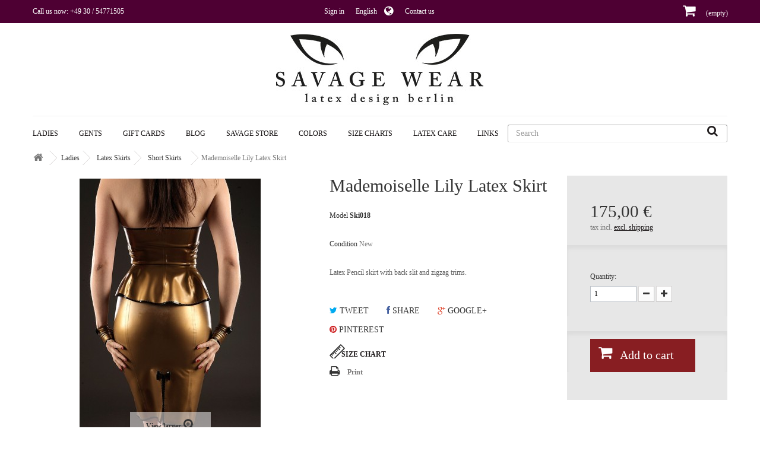

--- FILE ---
content_type: text/html; charset=utf-8
request_url: https://www.savage-wear.com/en/ladies/latex-skirts/short-skirts/70-mademoiselle-lily-latex-skirt.html
body_size: 23831
content:
<!DOCTYPE HTML> <!--[if lt IE 7]><html class="no-js lt-ie9 lt-ie8 lt-ie7 " lang="en"><![endif]--> <!--[if IE 7]><html class="no-js lt-ie9 lt-ie8 ie7" lang="en"><![endif]--> <!--[if IE 8]><html class="no-js lt-ie9 ie8" lang="en"><![endif]--> <!--[if gt IE 8]><html class="no-js ie9" lang="en"><![endif]--><html lang="en"><head><meta charset="utf-8" /><title>Mademoiselle Lily Latex Skirt - Savage Wear</title><meta name="description" content="Latex Pencil skirt with back slit and zigzag trims." /><meta http-equiv="language" content="en"/><meta name="generator" content="PrestaShop" /><meta name="robots" content="index,follow" /><meta name="viewport" content="width=device-width, minimum-scale=0.25, maximum-scale=1.6, initial-scale=1.0" /><meta name="apple-mobile-web-app-capable" content="yes" /><link rel="icon" type="image/vnd.microsoft.icon" href="/img/favicon.ico?1768323726" /><link rel="shortcut icon" type="image/x-icon" href="/img/favicon.ico?1768323726" /><link rel="stylesheet" href="https://www.savage-wear.com/themes/618-leathergoods/cache/v_295_229a0b1099b77435b7a402e548bbf2f8_all.css" type="text/css" media="all" /><link rel="stylesheet" href="https://www.savage-wear.com/themes/618-leathergoods/cache/v_295_7e71db561e19ab82dc8170fe4a0d8e11_print.css" type="text/css" media="print" /><link rel="stylesheet" href="/themes/618-leathergoods/css/savagewear.css" type="text/css" /><meta property="og:type" content="product" /><meta property="og:url" content="https://www.savage-wear.com/en/ladies/latex-skirts/short-skirts/70-mademoiselle-lily-latex-skirt.html" /><meta property="og:title" content="Mademoiselle Lily Latex Skirt - Savage Wear" /><meta property="og:site_name" content="Savage Wear" /><meta property="og:description" content="Latex Pencil skirt with back slit and zigzag trims." /><meta property="og:image" content="https://www.savage-wear.com/246-large_default/mademoiselle-lily-latex-skirt.jpg" /><meta property="product:price:amount" content="175" /><meta property="product:price:currency" content="EUR" /><meta name="google-site-verification" content="iFtkaDLFKN35Jw_Ecy66qjqUlaJqxh6FMCwQgOhhItw" /><meta name="msvalidate.01" content="wqe32jh333324" /><meta name='yandex-verification' content='jb43nb43rewfe' /><meta name="alexaVerifyID" content="fdsfsdf343334" /><meta name="wot-verification" content="fdsfhggfh3244" /><meta name="norton-safeweb-site-verification" content="jhkhjki786787" /><meta name="y_key" content="klkjyturdtgyh" /><meta name="p:domain_verify" content="tryrt45645tre" /><link rel="alternate" hreflang="de" href="https://www.savage-wear.com/de/damen/latex-rocke/kurze-rocke/70-mademoiselle-lily-latex-rock.html" /><link rel="alternate" hreflang="en" href="https://www.savage-wear.com/en/ladies/latex-skirts/short-skirts/70-mademoiselle-lily-latex-skirt.html" /><!--[if IE 8]> <!--<script src="https://oss.maxcdn.com/libs/html5shiv/3.7.0/html5shiv.js"></script>--> <![endif]--></head><body id="product" class="product product-70 product-mademoiselle-lily-latex-skirt category-38 category-short-skirts hide-right-column lang_en"><div id="page"><div class="header-container"> <header id="header"><div class="banner"><div class="container"><div class="row"></div></div></div><div class="nav"><div class="container"><div class="row"> <nav><div class="header_user_info"> <a class="login" href="https://www.savage-wear.com/en/mein-Konto" rel="nofollow" title="Log in to your customer account"> Sign in </a></div><div id="languages-block-top" class="languages-block"><div class="current"> <span>English</span></div><ul id="first-languages" class="languages-block_ul toogle_content"><li > <a href="https://www.savage-wear.com/de/damen/latex-rocke/kurze-rocke/70-mademoiselle-lily-latex-rock.html" title="Deutsch (German)"> <span>Deutsch</span> </a></li><li class="selected"> <span>English</span></li></ul></div><div id="contact-link"> <a href="https://www.savage-wear.com/en/contact-us" title="Contact Us">Contact us</a></div> <span class="shop-phone"> <i class="icon-phone"></i>Call us now: <strong>+49 30 / 54771505</strong> </span></nav></div></div></div><div><div class="container"><div class="row"><div id="header_logo"> <a href="http://www.savage-wear.com/" title="Savage Wear"> <img class="logo img-responsive" src="https://www.savage-wear.com/img/savage-wear-1410438243.jpg" alt="Savage Wear" width="349" height="120"/> </a></div><div id="search_block_top" class="col-sm-4 clearfix"><form id="searchbox" method="get" action="https://www.savage-wear.com/en/suche" > <input type="hidden" name="controller" value="search" /> <input type="hidden" name="orderby" value="position" /> <input type="hidden" name="orderway" value="desc" /> <input class="search_query form-control" type="text" id="search_query_top" name="search_query" placeholder="Search" value="" /> <button type="submit" name="submit_search" class="btn btn-default button-search"> <span>Search</span> </button></form></div><div class="blockcart col-sm-4 clearfix"><div class="shopping_cart"> <a href="https://www.savage-wear.com/en/bestellung" title="View my shopping cart" rel="nofollow"> <b>Cart</b> <span class="ajax_cart_quantity unvisible">0</span> <span class="ajax_cart_product_txt unvisible">Product</span> <span class="ajax_cart_product_txt_s unvisible">Products</span> <span class="ajax_cart_total unvisible"> </span> <span class="ajax_cart_no_product">(empty)</span> </a><div class="cart_block block exclusive"><div class="block_content"><div class="cart_block_list"><p class="cart_block_no_products"> No products</p><div class="cart-prices"><div class="cart-prices-line first-line"> <span class="price cart_block_shipping_cost ajax_cart_shipping_cost"> Free shipping! </span> <span> Shipping </span></div><div class="cart-prices-line last-line"> <span class="price cart_block_total ajax_block_cart_total">0,00 €</span> <span>Total</span></div></div><p class="cart-buttons"> <a id="button_order_cart" class="btn btn-default button button-small" href="https://www.savage-wear.com/en/bestellung" title="Check out" rel="nofollow"> <span> Check out<i class="icon-chevron-right right"></i> </span> </a></p></div></div></div></div></div><div id="layer_cart"><div class="clearfix"><div class="layer_cart_product col-xs-12 col-md-6"> <span class="cross" title="Close window"></span><h2> <i class="icon-ok"></i>Product successfully added to your shopping cart</h2><div class="product-image-container layer_cart_img"></div><div class="layer_cart_product_info"> <span id="layer_cart_product_title" class="product-name"></span> <span id="layer_cart_product_attributes"></span><div> <strong class="dark">Quantity</strong> <span id="layer_cart_product_quantity"></span></div><div> <strong class="dark">Total</strong> <span id="layer_cart_product_price"></span></div></div></div><div class="layer_cart_cart col-xs-12 col-md-6"><h2> <span class="ajax_cart_product_txt_s unvisible"> There are <span class="ajax_cart_quantity">0</span> items in your cart. </span> <span class="ajax_cart_product_txt "> There is 1 item in your cart. </span></h2><div class="layer_cart_row"> <strong class="dark"> Total products (tax incl.) </strong> <span class="ajax_block_products_total"> </span></div><div class="layer_cart_row"> <strong class="dark"> Total shipping&nbsp;(tax incl.) </strong> <span class="ajax_cart_shipping_cost"> Free shipping! </span></div><div class="layer_cart_row"> <strong class="dark"> Total (tax incl.) </strong> <span class="ajax_block_cart_total"> </span></div><div class="button-container"> <span class="continue btn btn-default button exclusive-medium" title="Continue shopping"> <span> <i class="icon-chevron-left left"></i>Continue shopping </span> </span> <a class="btn btn-default button button-medium" href="https://www.savage-wear.com/en/bestellung" title="Proceed to checkout" rel="nofollow"> <span> Proceed to checkout<i class="icon-chevron-right right"></i> </span> </a></div></div></div><div class="crossseling"></div></div><div class="layer_cart_overlay"></div><div id="block_top_menu" class="sf-contener clearfix col-lg-12"><div class="cat-title">Categories</div><ul class="sf-menu clearfix menu-content"><li><a href="https://www.savage-wear.com/en/3-ladies" title="Ladies">Ladies</a><ul><li><a href="https://www.savage-wear.com/en/4-latex-tops" title="Latex Tops">Latex Tops</a><ul><li><a href="https://www.savage-wear.com/en/6-tops" title="Tops">Tops</a></li><li><a href="https://www.savage-wear.com/en/7-blouses" title="Blouses">Blouses</a></li><li><a href="https://www.savage-wear.com/en/68-boleros" title="Boleros">Boleros</a></li></ul></li><li><a href="https://www.savage-wear.com/en/101-latex-jackets-coats" title="Latex Jackets & Coats">Latex Jackets & Coats</a><ul><li><a href="https://www.savage-wear.com/en/102-short-sleeved-sleeveless" title="Short-sleeved / Sleeveless">Short-sleeved / Sleeveless</a></li><li><a href="https://www.savage-wear.com/en/103-long-sleeved" title="Long-sleeved">Long-sleeved</a></li></ul></li><li><a href="https://www.savage-wear.com/en/8-latex-dresses" title="Latex Dresses">Latex Dresses</a><ul><li><a href="https://www.savage-wear.com/en/28-short-dresses" title="Short Dresses">Short Dresses</a></li><li><a href="https://www.savage-wear.com/en/29-knee-length-dresses" title="Knee-length Dresses">Knee-length Dresses</a></li><li><a href="https://www.savage-wear.com/en/30-dinner-dresses" title="Dinner Dresses">Dinner Dresses</a></li></ul></li><li><a href="https://www.savage-wear.com/en/14-latex-skirts" title="Latex Skirts">Latex Skirts</a><ul><li><a href="https://www.savage-wear.com/en/38-short-skirts" title="Short Skirts">Short Skirts</a></li><li><a href="https://www.savage-wear.com/en/37-knee-length-skirts" title="Knee Length Skirts">Knee Length Skirts</a></li><li><a href="https://www.savage-wear.com/en/39-long-skirts" title="Long Skirts">Long Skirts</a></li></ul></li><li><a href="https://www.savage-wear.com/en/19-latex-trousers" title="Latex Trousers">Latex Trousers</a><ul><li><a href="https://www.savage-wear.com/en/43-hotpants" title="Hotpants">Hotpants</a></li><li><a href="https://www.savage-wear.com/en/63-capri" title="Capri">Capri</a></li><li><a href="https://www.savage-wear.com/en/44-leggings" title="Leggings">Leggings</a></li></ul></li><li><a href="https://www.savage-wear.com/en/15-latex-catsuits" title="Latex Catsuits">Latex Catsuits</a><ul><li><a href="https://www.savage-wear.com/en/47-capri" title="Capri">Capri</a></li><li><a href="https://www.savage-wear.com/en/48-full-length" title="Full Length">Full Length</a></li></ul></li><li><a href="https://www.savage-wear.com/en/16-latex-leotards" title="Latex Leotards">Latex Leotards</a><ul><li><a href="https://www.savage-wear.com/en/45-sleeveless" title="Sleeveless">Sleeveless</a></li><li><a href="https://www.savage-wear.com/en/65-short-sleeved" title="Short-sleeved">Short-sleeved</a></li><li><a href="https://www.savage-wear.com/en/46-long-sleeved" title="Long-sleeved">Long-sleeved</a></li></ul></li><li><a href="https://www.savage-wear.com/en/17-latex-lingerie" title="Latex Lingerie">Latex Lingerie</a><ul><li><a href="https://www.savage-wear.com/en/49-tops" title="Tops">Tops</a></li><li><a href="https://www.savage-wear.com/en/50-bottoms" title="Bottoms">Bottoms</a></li></ul></li><li><a href="https://www.savage-wear.com/en/18-latex-corsets" title="Latex Corsets">Latex Corsets</a><ul><li><a href="https://www.savage-wear.com/en/66-neck" title="Neck">Neck</a></li><li><a href="https://www.savage-wear.com/en/51-underbust" title="Underbust">Underbust</a></li><li><a href="https://www.savage-wear.com/en/52-overbust" title="Overbust">Overbust</a></li></ul></li><li><a href="https://www.savage-wear.com/en/20-latex-accessories" title="Latex Accessories">Latex Accessories</a><ul><li><a href="https://www.savage-wear.com/en/31-arm-gauntlets" title="Arm Gauntlets">Arm Gauntlets</a></li><li><a href="https://www.savage-wear.com/en/40-stockings" title="Stockings">Stockings</a></li><li><a href="https://www.savage-wear.com/en/34-pasties" title="Pasties">Pasties</a></li><li><a href="https://www.savage-wear.com/en/32-collars" title="Collars">Collars</a></li><li><a href="https://www.savage-wear.com/en/33-hats" title="Hats">Hats</a></li><li><a href="https://www.savage-wear.com/en/67-harness-braces" title="Harness & Braces">Harness & Braces</a></li><li><a href="https://www.savage-wear.com/en/96-belts" title="Belts">Belts</a></li><li><a href="https://www.savage-wear.com/en/104-latex-handtaschen" title="Latex Handtaschen">Latex Handtaschen</a></li></ul></li><li><a href="https://www.savage-wear.com/en/35-latex-uniforms" title="Latex Uniforms">Latex Uniforms</a><ul><li><a href="https://www.savage-wear.com/en/53-dresses" title="Dresses">Dresses</a></li><li><a href="https://www.savage-wear.com/en/54-caps" title="Caps">Caps</a></li><li><a href="https://www.savage-wear.com/en/55-tops" title="Tops">Tops</a></li><li><a href="https://www.savage-wear.com/en/56-skirts" title="Skirts">Skirts</a></li><li><a href="https://www.savage-wear.com/en/57-trousers" title="Trousers">Trousers</a></li><li><a href="https://www.savage-wear.com/en/58-corsets" title="Corsets">Corsets</a></li><li><a href="https://www.savage-wear.com/en/64-accessories" title="Accessories">Accessories</a></li></ul></li><li><a href="https://www.savage-wear.com/en/36-latex-basics" title="Latex Basics">Latex Basics</a><ul><li><a href="https://www.savage-wear.com/en/59-tops" title="Tops">Tops</a></li><li><a href="https://www.savage-wear.com/en/60-skirts" title="Skirts">Skirts</a></li><li><a href="https://www.savage-wear.com/en/61-leggings" title="Leggings">Leggings</a></li><li><a href="https://www.savage-wear.com/en/62-dresses" title="Dresses">Dresses</a></li><li><a href="https://www.savage-wear.com/en/69-leotards" title="Leotards">Leotards</a></li><li><a href="https://www.savage-wear.com/en/97-accessories" title="Accessories">Accessories</a></li></ul></li></ul></li><li><a href="https://www.savage-wear.com/en/13-gents" title="Gents">Gents</a><ul><li><a href="https://www.savage-wear.com/en/21-latex-tops" title="Latex Tops">Latex Tops</a><ul><li><a href="https://www.savage-wear.com/en/72-sleeveless" title="Sleeveless">Sleeveless</a></li><li><a href="https://www.savage-wear.com/en/73-short-sleeved" title="Short-sleeved">Short-sleeved</a></li><li><a href="https://www.savage-wear.com/en/74-long-sleeved" title="Long-sleeved">Long-sleeved</a></li></ul></li><li><a href="https://www.savage-wear.com/en/22-latex-trousers" title="Latex Trousers">Latex Trousers</a><ul><li><a href="https://www.savage-wear.com/en/75-shorts" title="Shorts">Shorts</a></li><li><a href="https://www.savage-wear.com/en/76-capri" title="Capri">Capri</a></li><li><a href="https://www.savage-wear.com/en/77-long-trousers" title="Long Trousers">Long Trousers</a></li></ul></li><li><a href="https://www.savage-wear.com/en/23-latex-skirts" title="Latex Skirts">Latex Skirts</a><ul><li><a href="https://www.savage-wear.com/en/79-short-skirts" title="Short Skirts">Short Skirts</a></li><li><a href="https://www.savage-wear.com/en/80-long-skirts" title="Long Skirts">Long Skirts</a></li></ul></li><li><a href="https://www.savage-wear.com/en/25-latex-corsets" title="Latex Corsets">Latex Corsets</a><ul><li><a href="https://www.savage-wear.com/en/92-waist-corsets" title="Waist Corsets">Waist Corsets</a></li><li><a href="https://www.savage-wear.com/en/93-neck-corsets" title="Neck Corsets">Neck Corsets</a></li></ul></li><li><a href="https://www.savage-wear.com/en/27-latex-accessories" title="Latex Accessories">Latex Accessories</a><ul><li><a href="https://www.savage-wear.com/en/81-hand-feet" title="Hand & Feet">Hand & Feet</a></li><li><a href="https://www.savage-wear.com/en/82-head" title="Head">Head</a></li><li><a href="https://www.savage-wear.com/en/83-neck" title="Neck">Neck</a></li><li><a href="https://www.savage-wear.com/en/84-harness-braces" title="Harness & Braces">Harness & Braces</a></li><li><a href="https://www.savage-wear.com/en/105-latex-bags-and-pouches" title="Latex Bags and Pouches">Latex Bags and Pouches</a></li></ul></li><li><a href="https://www.savage-wear.com/en/99-latex-jackets-coats" title="Latex Jackets & Coats">Latex Jackets & Coats</a><ul><li><a href="https://www.savage-wear.com/en/100-coats" title="Coats">Coats</a></li></ul></li><li><a href="https://www.savage-wear.com/en/41-latex-uniforms" title="Latex Uniforms">Latex Uniforms</a><ul><li><a href="https://www.savage-wear.com/en/85-tops" title="Tops">Tops</a></li><li><a href="https://www.savage-wear.com/en/86-trousers" title="Trousers">Trousers</a></li><li><a href="https://www.savage-wear.com/en/87-head-neck" title="Head & Neck">Head & Neck</a></li></ul></li><li><a href="https://www.savage-wear.com/en/26-latex-underwear" title="Latex Underwear">Latex Underwear</a><ul><li><a href="https://www.savage-wear.com/en/94-shorts-with-zipper" title="Shorts with Zipper">Shorts with Zipper</a></li><li><a href="https://www.savage-wear.com/en/95-shorts-without-zipper" title="Shorts without Zipper">Shorts without Zipper</a></li></ul></li><li><a href="https://www.savage-wear.com/en/42-latex-basics" title="Latex Basics">Latex Basics</a><ul><li><a href="https://www.savage-wear.com/en/88-tops" title="Tops">Tops</a></li><li><a href="https://www.savage-wear.com/en/89-trousers" title="Trousers">Trousers</a></li><li><a href="https://www.savage-wear.com/en/90-skirts" title="Skirts">Skirts</a></li><li><a href="https://www.savage-wear.com/en/91-accessories" title="Accessories">Accessories</a></li></ul></li></ul></li><li><a href="https://www.savage-wear.com/en/71-gift-cards" title="Gift Cards">Gift Cards</a></li><li><a href="/blog" title="Blog">Blog</a></li><li><a href="https://www.savage-wear.com/en/content/16_savage-store" title="Savage Store">Savage Store</a></li><li><a href="https://www.savage-wear.com/en/content/13_colors" title="colors">colors</a></li><li><a href="https://www.savage-wear.com/en/content/14_size-charts" title="Size charts">Size charts</a></li><li><a href="https://www.savage-wear.com/en/content/15_latex-care" title="Latex Care">Latex Care</a></li><li><a href="https://www.savage-wear.com/en/content/17_links" title="Links">Links</a></li></ul></div></div></div></div> </header></div><div class="nivosliderwrapper"></div><div class="columns-container"><div id="columns" class="container"><div class="breadcrumb clearfix"> <a class="home" href="http://www.savage-wear.com/" title="Return to Home"><i class="icon-home"></i></a> <span class="navigation-pipe" >&gt;</span> <a href="https://www.savage-wear.com/en/3-ladies" title="Ladies" data-gg="">Ladies</a><span class="navigation-pipe">></span><a href="https://www.savage-wear.com/en/14-latex-skirts" title="Latex Skirts" data-gg="">Latex Skirts</a><span class="navigation-pipe">></span><a href="https://www.savage-wear.com/en/38-short-skirts" title="Short Skirts" data-gg="">Short Skirts</a><span class="navigation-pipe">></span>Mademoiselle Lily Latex Skirt</div><div id="slider_row" class="row"><div id="top_column" class="center_column col-xs-12 col-sm-12"></div></div><div class="row"><div id="center_column" class="center_column col-xs-12 col-sm-12"><div><div class="primary_block row"><div class="container"><div class="top-hr"></div></div><div class="pb-left-column col-xs-12 col-sm-4 col-md-5"><div id="image-block" class="clearfix"> <span id="view_full_size"> <img id="bigpic" itemprop="image" src="https://www.savage-wear.com/246-large_default/mademoiselle-lily-latex-skirt.jpg" title="Mademoiselle Lily Latex Skirt" alt="Mademoiselle Lily Latex Skirt" width="458" height="458"/> <span class="span_link no-print">View larger</span> </span></div><div id="views_block" class="clearfix "><div id="thumbs_list"><ul id="thumbs_list_frame"><li id="thumbnail_246"> <a href="https://www.savage-wear.com/246-thickbox_default/mademoiselle-lily-latex-skirt.jpg" data-fancybox-group="other-views" class="fancybox shown" title="Mademoiselle Lily Latex Skirt"> <img class="img-responsive" id="thumb_246" src="https://www.savage-wear.com/246-cart_default/mademoiselle-lily-latex-skirt.jpg" alt="Mademoiselle Lily Latex Skirt" title="Mademoiselle Lily Latex Skirt" height="80" width="80" itemprop="image" /> </a></li><li id="thumbnail_244"> <a href="https://www.savage-wear.com/244-thickbox_default/mademoiselle-lily-latex-skirt.jpg" data-fancybox-group="other-views" class="fancybox" title="Mademoiselle Lily Latex Skirt"> <img class="img-responsive" id="thumb_244" src="https://www.savage-wear.com/244-cart_default/mademoiselle-lily-latex-skirt.jpg" alt="Mademoiselle Lily Latex Skirt" title="Mademoiselle Lily Latex Skirt" height="80" width="80" itemprop="image" /> </a></li><li id="thumbnail_242"> <a href="https://www.savage-wear.com/242-thickbox_default/mademoiselle-lily-latex-skirt.jpg" data-fancybox-group="other-views" class="fancybox" title="Mademoiselle Lily Latex Skirt"> <img class="img-responsive" id="thumb_242" src="https://www.savage-wear.com/242-cart_default/mademoiselle-lily-latex-skirt.jpg" alt="Mademoiselle Lily Latex Skirt" title="Mademoiselle Lily Latex Skirt" height="80" width="80" itemprop="image" /> </a></li><li id="thumbnail_243" class="last"> <a href="https://www.savage-wear.com/243-thickbox_default/mademoiselle-lily-latex-skirt.jpg" data-fancybox-group="other-views" class="fancybox" title="Mademoiselle Lily Latex Skirt"> <img class="img-responsive" id="thumb_243" src="https://www.savage-wear.com/243-cart_default/mademoiselle-lily-latex-skirt.jpg" alt="Mademoiselle Lily Latex Skirt" title="Mademoiselle Lily Latex Skirt" height="80" width="80" itemprop="image" /> </a></li></ul></div></div><p class="resetimg clear no-print"> <span id="wrapResetImages" style="display: none;"> <a href="https://www.savage-wear.com/en/ladies/latex-skirts/short-skirts/70-mademoiselle-lily-latex-skirt.html" name="resetImages"> <i class="icon-repeat"></i> Display all pictures </a> </span></p></div><div class="pb-center-column col-xs-12 col-sm-4"><h1 itemprop="name">Mademoiselle Lily Latex Skirt</h1><p id="product_reference"> <label>Model </label> <span class="editable" itemprop="sku"></span></p><p id="product_condition"> <label>Condition </label><link itemprop="itemCondition" href="http://schema.org/NewCondition"/> <span class="editable">New</span></p><div id="short_description_block"><div id="short_description_content" class="rte align_justify" itemprop="description"><p>Latex Pencil skirt with back slit and zigzag trims.</p></div><p class="buttons_bottom_block"> <a href="javascript:{}" class="button"> More details </a></p></div><p id="availability_date" style="display: none;"> <span id="availability_date_label">Availability date:</span> <span id="availability_date_value"></span></p><div id="oosHook"></div><p class="socialsharing_product list-inline no-print"> <button data-type="twitter" type="button" class="btn btn-default btn-twitter social-sharing"> <i class="icon-twitter"></i> Tweet </button> <button data-type="facebook" type="button" class="btn btn-default btn-facebook social-sharing"> <i class="icon-facebook"></i> Share </button> <button data-type="google-plus" type="button" class="btn btn-default btn-google-plus social-sharing"> <i class="icon-google-plus"></i> Google+ </button> <button data-type="pinterest" type="button" class="btn btn-default btn-pinterest social-sharing"> <i class="icon-pinterest"></i> Pinterest </button></p><div class="wsc_trigger_holder"> <a id="wsc_trigger" class="wsc_trigger" href="#wsc_fancybox">Size Chart</a></div><div style="display:none"><div id="wsc_fancybox" class="wsc_fancybox"><div class="wsc_title"><h2>Mademoiselle Lily Latex Skirt</h2></div><div class="wsc_measurments"><table class="wsc_table"><tr><th>Size</th><th>XS</th><th>S</th><th>M</th><th>L</th><th>XL</th></tr><tr><th>1 - Waist circumference in cm</th><td>58</td><td>66</td><td>74</td><td>82</td><td>90</td></tr><tr><th>2 - Hip circumference (widest part) in cm</th><td>84</td><td>92</td><td>100</td><td>108</td><td>116</td></tr><tr><th>3 - Waist to knee in cm</th><td>60</td><td>60</td><td>60</td><td>60</td><td>60</td></tr><tr><th>4 - Side length (waist-floor) in cm</th><td>106</td><td>106</td><td>106</td><td>106</td><td>106</td></tr></table></div><div class="wsc_image"> <img src="https://www.savage-wear.com/img/welutions/size_chart/10.jpg" style="" /></div><div class="wsc_clear"></div></div></div><ul id="usefull_link_block" class="clearfix no-print"><li class="print"> <a href="javascript:print();"> Print </a></li></ul></div><div class="pb-right-column col-xs-12 col-sm-4 col-md-3"><form id="buy_block" action="https://www.savage-wear.com/en/warenkorb" method="post"><p class="hidden"> <input type="hidden" name="token" value="bd24be67422707676f505f7b8850ffb9" /> <input type="hidden" name="id_product" value="70" id="product_page_product_id" /> <input type="hidden" name="add" value="1" /> <input type="hidden" name="id_product_attribute" id="idCombination" value="" /></p><div class="box-info-product"><div class="content_prices clearfix"><div class="price"><p class="our_price_display" > <span id="our_price_display" >175,00 €</span><meta content="EUR" /> <span class="tax-shipping-info eu-legal"> <span class="tax_info"> tax incl. </span> <span class="shipping_info"> <a href="https://www.savage-wear.com/en/content/12_shipping-and-payment?content_only=1" class="iframeEULegal" >excl. shipping</a> </span> </span></p><p id="reduction_percent" style="display:none;"> <span id="reduction_percent_display"> </span></p><p id="reduction_amount" style="display:none"> <span id="reduction_amount_display"> </span></p><p id="old_price" class="hidden"> <span class="old-price eu-legal"> <span class="old-price-label"> previously </span> <span class="old-price-display"> 175,00 € </span> </span> <span id="old_price_display">175,00 €</span></p></div><div class="clear"></div></div><div class="product_attributes clearfix"><p id="quantity_wanted_p"> <label>Quantity:</label> <input type="text" name="qty" id="quantity_wanted" class="text" value="1" /> <a href="#" data-field-qty="qty" class="btn btn-default button-minus product_quantity_down"> <span><i class="icon-minus"></i></span> </a> <a href="#" data-field-qty="qty" class="btn btn-default button-plus product_quantity_up"> <span><i class="icon-plus"></i></span> </a> <span class="clearfix"></span></p><p id="minimal_quantity_wanted_p" style="display: none;"> This product is not sold individually. You must select at least <b id="minimal_quantity_label">1</b> quantity for this product.</p><div id="attributes"><div class="clearfix"></div><fieldset class="attribute_fieldset"> <label class="attribute_label" for="group_1">Size :&nbsp;</label><div class="attribute_list"> <select name="group_1" id="group_1" class="form-control attribute_select no-print"><option value="26" title="XS">XS</option><option value="1" title="S">S</option><option value="2" selected="selected" title="M">M</option><option value="27" title="XL">XL</option><option value="28" title="Made on Measure">Made on Measure</option> </select></div></fieldset><fieldset class="attribute_fieldset"> <label class="attribute_label" >Color 1 :&nbsp;</label><div class="attribute_list"><ul id="color_to_pick_list" class="clearfix"><li> <a href="https://www.savage-wear.com/en/ladies/latex-skirts/short-skirts/70-mademoiselle-lily-latex-skirt.html" id="color_29" name="Normal Chocolate Brown (0,35mm)" class="color_pick" title="Normal Chocolate Brown (0,35mm)"> <img src="https://www.savage-wear.com/img/co/29.jpg" alt="Normal Chocolate Brown (0,35mm)" title="Normal Chocolate Brown (0,35mm)" width="20" height="20" /> </a></li><li> <a href="https://www.savage-wear.com/en/ladies/latex-skirts/short-skirts/70-mademoiselle-lily-latex-skirt.html" id="color_30" name="Normal Chocolate Brown (0,60mm)" class="color_pick" title="Normal Chocolate Brown (0,60mm)"> <img src="https://www.savage-wear.com/img/co/30.jpg" alt="Normal Chocolate Brown (0,60mm)" title="Normal Chocolate Brown (0,60mm)" width="20" height="20" /> </a></li><li> <a href="https://www.savage-wear.com/en/ladies/latex-skirts/short-skirts/70-mademoiselle-lily-latex-skirt.html" id="color_68" name="Transparent Grey Green (0,35mm)" class="color_pick" title="Transparent Grey Green (0,35mm)"> <img src="https://www.savage-wear.com/img/co/68.jpg" alt="Transparent Grey Green (0,35mm)" title="Transparent Grey Green (0,35mm)" width="20" height="20" /> </a></li><li> <a href="https://www.savage-wear.com/en/ladies/latex-skirts/short-skirts/70-mademoiselle-lily-latex-skirt.html" id="color_72" name="Transparent Smoky Grey (0,60mm)" class="color_pick" title="Transparent Smoky Grey (0,60mm)"> <img src="https://www.savage-wear.com/img/co/72.jpg" alt="Transparent Smoky Grey (0,60mm)" title="Transparent Smoky Grey (0,60mm)" width="20" height="20" /> </a></li><li> <a href="https://www.savage-wear.com/en/ladies/latex-skirts/short-skirts/70-mademoiselle-lily-latex-skirt.html" id="color_83" name="Vibrant Turquoise (0,35mm)" class="color_pick" title="Vibrant Turquoise (0,35mm)"> <img src="https://www.savage-wear.com/img/co/83.jpg" alt="Vibrant Turquoise (0,35mm)" title="Vibrant Turquoise (0,35mm)" width="20" height="20" /> </a></li><li> <a href="https://www.savage-wear.com/en/ladies/latex-skirts/short-skirts/70-mademoiselle-lily-latex-skirt.html" id="color_92" name="Pearlsheen Black (0,35mm)" class="color_pick" title="Pearlsheen Black (0,35mm)"> <img src="https://www.savage-wear.com/img/co/92.jpg" alt="Pearlsheen Black (0,35mm)" title="Pearlsheen Black (0,35mm)" width="20" height="20" /> </a></li><li> <a href="https://www.savage-wear.com/en/ladies/latex-skirts/short-skirts/70-mademoiselle-lily-latex-skirt.html" id="color_100" name="Pearlsheen Shamrock Green (0,45mm)" class="color_pick" title="Pearlsheen Shamrock Green (0,45mm)"> <img src="https://www.savage-wear.com/img/co/100.jpg" alt="Pearlsheen Shamrock Green (0,45mm)" title="Pearlsheen Shamrock Green (0,45mm)" width="20" height="20" /> </a></li><li class="selected"> <a href="https://www.savage-wear.com/en/ladies/latex-skirts/short-skirts/70-mademoiselle-lily-latex-skirt.html" id="color_113" name="Pearlsheen Antique Gold (0,35mm)" class="color_pick selected" title="Pearlsheen Antique Gold (0,35mm)"> <img src="https://www.savage-wear.com/img/co/113.jpg" alt="Pearlsheen Antique Gold (0,35mm)" title="Pearlsheen Antique Gold (0,35mm)" width="20" height="20" /> </a></li></ul> <input type="hidden" class="color_pick_hidden" name="group_5" value="113" /></div></fieldset><fieldset class="attribute_fieldset"> <label class="attribute_label" >Color 2 :&nbsp;</label><div class="attribute_list"><ul id="color_to_pick_list" class="clearfix"><li class="selected"> <a href="https://www.savage-wear.com/en/ladies/latex-skirts/short-skirts/70-mademoiselle-lily-latex-skirt.html" id="color_138" name="Normal Black (0,35mm)" class="color_pick selected" title="Normal Black (0,35mm)"> <img src="https://www.savage-wear.com/img/co/138.jpg" alt="Normal Black (0,35mm)" title="Normal Black (0,35mm)" width="20" height="20" /> </a></li><li> <a href="https://www.savage-wear.com/en/ladies/latex-skirts/short-skirts/70-mademoiselle-lily-latex-skirt.html" id="color_126" name="Normal Chocolate Brown (0,35mm)" class="color_pick" title="Normal Chocolate Brown (0,35mm)"> <img src="https://www.savage-wear.com/img/co/126.jpg" alt="Normal Chocolate Brown (0,35mm)" title="Normal Chocolate Brown (0,35mm)" width="20" height="20" /> </a></li><li> <a href="https://www.savage-wear.com/en/ladies/latex-skirts/short-skirts/70-mademoiselle-lily-latex-skirt.html" id="color_450" name="Vibrant Turquoise (0,35mm)" class="color_pick" title="Vibrant Turquoise (0,35mm)"> <img src="https://www.savage-wear.com/img/co/450.jpg" alt="Vibrant Turquoise (0,35mm)" title="Vibrant Turquoise (0,35mm)" width="20" height="20" /> </a></li><li> <a href="https://www.savage-wear.com/en/ladies/latex-skirts/short-skirts/70-mademoiselle-lily-latex-skirt.html" id="color_504" name="Pearlsheen Black (0,35mm)" class="color_pick" title="Pearlsheen Black (0,35mm)"> <img src="https://www.savage-wear.com/img/co/504.jpg" alt="Pearlsheen Black (0,35mm)" title="Pearlsheen Black (0,35mm)" width="20" height="20" /> </a></li></ul> <input type="hidden" class="color_pick_hidden" name="group_11" value="138" /></div></fieldset></div></div><div class="box-cart-bottom"><div><p id="add_to_cart" class="buttons_bottom_block no-print"> <button type="submit" name="Submit" class="exclusive"> <span>Add to cart</span> </button></p></div> <strong></strong></div></div></form></div></div> <section class="page-product-box" style="display:none ! important;"><h3 class="page-product-heading">Data sheet</h3><table class="table-data-sheet"><tr class="odd"><td>Gender</td><td>Women</td></tr><tr class="even"><td>Google Size</td><td>M</td></tr><tr class="odd"><td>Google Color</td><td>Gold/Black</td></tr></table> </section> <section class="page-product-box"><h3 class="page-product-heading">More info</h3><div class="rte"><p>Middle-short latex pencil skirt with back slit, thin zigzag trims&nbsp;on top and bottom hem and a little bow in top of the slit.<br />Without zipper.</p><p></p><p></p><p>Latex Colours and thicknesses in this example:</p><p>Colour 1: Pearlsheen antique gold&nbsp;(0,35mm)<br />Colour&nbsp;2: Black (0,35mm)</p><p>&nbsp;</p><p></p><p>Model: Azaminda<br />Photos: Benedikt Ernst</p></div> </section> <section class="page-product-box"><h3 id="idTabRichSnippets" class="idTabHrefShort page-product-heading">Summary</h3><div id="idTabRichSnippets"><div itemscope itemtype="http://schema.org/Product"><ul><li>Product Name:<span itemprop="name">Mademoiselle Lily Latex Skirt</span></li><li>Product Reference: <span itemprop="sku">Ski018 </span></li><li>By<span itemprop="brand" itemscope itemtype="http://schema.org/Brand"> <span itemprop="name">Savage Wear</span></span></li><li>By<span itemprop="manufacturer" itemscope itemtype="http://schema.org/Organization"> <span itemprop="name">Savage Wear</span></span></li><li> Price: <span itemprop="offers" itemscope itemtype="http://schema.org/Offer"> <span itemprop="price">175.00 </span><meta itemprop="priceCurrency" content="EUR" /> €<meta itemprop="itemCondition" itemtype="http://schema.org/OfferItemCondition" content="http://schema.org/NewCondition"/><meta itemprop="availability" content="http://schema.org/InStock"/> </span></li><li>l s='Image' mod='psrichsnippets'}: <img itemprop="image" src="https://www.savage-wear.com/246/mademoiselle-lily-latex-skirt.jpg"/></li><li>Product Width: <span itemprop="width">0.00 cm</span></li><li>Product Height: <span itemprop="height">0.00 cm</span></li><li>Product Depth: <span itemprop="depth">0.00 cm</span></li><li>Product Weight: <span itemprop="weight">0.00 kg</span></li><li>Description: <span itemprop="description"> Latex Pencil skirt with back slit and zigzag trims. </span></li></ul></div></div><div style="display:none"> Path: <span itemscope itemtype="http://data-vocabulary.org/Breadcrumb"><a href="http://www.savage-wear.com/" itemprop="url" title="Return to Home"><span itemprop="title">Home</span></a></span> <span class="navigation-pipe" >&gt;</span> <span itemscope itemtype="http://data-vocabulary.org/Breadcrumb"> <a itemprop="url" href="https://www.savage-wear.com/en/3-ladies" title="Ladies"><span itemprop="title">Ladies</span></a> </span> <span class="navigation-pipe"> > </span> <span itemscope itemtype="http://data-vocabulary.org/Breadcrumb"> <a itemprop="url" href="https://www.savage-wear.com/en/14-latex-skirts" title="Latex Skirts"><span itemprop="title">Latex Skirts</span></a> </span> <span class="navigation-pipe"> > </span> <span itemscope itemtype="http://data-vocabulary.org/Breadcrumb"> <a itemprop="url" href="https://www.savage-wear.com/en/38-short-skirts" title="Short Skirts"><span itemprop="title">Short Skirts</span></a> </span> <span class="navigation-pipe"> > </span> <span itemscope itemtype="http://data-vocabulary.org/Breadcrumb"><a itemprop="url" href="https://www.savage-wear.com/en/ladies/latex-skirts/short-skirts/70-mademoiselle-lily-latex-skirt.html"><span itemprop="title">Mademoiselle Lily Latex Skirt</span></a></span></div><div class="clear"></div> </section> <section class="page-product-box"><h3 class="page-product-heading">Accessories</h3><div class="block products_block accessories-block clearfix"><div class="block_content"><ul id="bxslider" class="bxslider clearfix"><li class="item product-box ajax_block_product first_item product_accessories_description"><div class="product_desc"> <a href="https://www.savage-wear.com/en/ladies/latex-tops/tops/71-mademoiselle-lily-latex-top.html" title="Mademoiselle Lily Latex Top" class="product-image product_image"> <img class="lazyOwl" src="https://www.savage-wear.com/249-home_default/mademoiselle-lily-latex-top.jpg" alt="Mademoiselle Lily Latex Top" width="270" height="270"/> </a><div class="block_description"> <a href="https://www.savage-wear.com/en/ladies/latex-tops/tops/71-mademoiselle-lily-latex-top.html" title="More" class="product_description"> Delighting neckholder... </a></div></div><div class="s_title_block"><h5 class="product-name"> <a href="https://www.savage-wear.com/en/ladies/latex-tops/tops/71-mademoiselle-lily-latex-top.html"> Mademoiselle Lily... </a></h5> <span class="price"> 219,00 € </span></div><div class="clearfix" style="margin-top:5px"><div class="no-print"> <a class="exclusive button ajax_add_to_cart_button" href="https://www.savage-wear.com/en/warenkorb?qty=1&amp;id_product=71&amp;token=bd24be67422707676f505f7b8850ffb9&amp;add=" data-id-product="71" title="Add to cart"> <span>Add to cart</span> </a></div></div></li><li class="item product-box ajax_block_product last_item product_accessories_description"><div class="product_desc"> <a href="https://www.savage-wear.com/en/ladies/latex-accessories/arm-gauntlets/72-mademoiselle-lily-latex-mittens.html" title="Mademoiselle Lily Latex Mittens" class="product-image product_image"> <img class="lazyOwl" src="https://www.savage-wear.com/252-home_default/mademoiselle-lily-latex-mittens.jpg" alt="Mademoiselle Lily Latex Mittens" width="270" height="270"/> </a><div class="block_description"> <a href="https://www.savage-wear.com/en/ladies/latex-accessories/arm-gauntlets/72-mademoiselle-lily-latex-mittens.html" title="More" class="product_description"> Little cute fingerless... </a></div></div><div class="s_title_block"><h5 class="product-name"> <a href="https://www.savage-wear.com/en/ladies/latex-accessories/arm-gauntlets/72-mademoiselle-lily-latex-mittens.html"> Mademoiselle Lily... </a></h5> <span class="price"> 55,00 € </span></div><div class="clearfix" style="margin-top:5px"><div class="no-print"> <a class="exclusive button ajax_add_to_cart_button" href="https://www.savage-wear.com/en/warenkorb?qty=1&amp;id_product=72&amp;token=bd24be67422707676f505f7b8850ffb9&amp;add=" data-id-product="72" title="Add to cart"> <span>Add to cart</span> </a></div></div></li></ul></div></div> </section><style type="text/css">.awp_nila { margin-top: -4px;}</style>  <div id="awp_container" ><div class="awp_box"> <b class="xtop"><b class="xb1"></b><b class="xb2 xbtop"></b><b class="xb3 xbtop"></b><b class="xb4 xbtop"></b></b><div class="awp_header"><div style="float:left"><b style="font-size:14px">Product Options</b></div></div><div class="awp_content"><form name="awp_wizard" id="awp_wizard"> <input type="hidden" name="awp_p_impact" id="awp_p_impact" value="" /> <input type="hidden" name="awp_p_weight" id="awp_p_weight" value="" /> <input type="hidden" name="awp_ins" id="awp_ins" value="" /> <input type="hidden" name="awp_ipa" id="awp_ipa" value="" /><div class="awp_group_image_container"></div><div class="awp_box awp_box_inner"> <b class="xtop"><b class="xb1"></b><b class="xb2 xbtop"></b><b class="xb3 xbtop"></b><b class="xb4 xbtop"></b></b><div class="awp_header"> Size</div><div class="awp_content"><div id="awp_cell_cont_28" class="awp_cell_cont awp_cell_cont_1 awp_clear"><div id="awp_sel_cont_28" class="awp_sel_conth"> <select class="awp_attribute_selected" onmousedown="if($.browser.msie){this.style.width='auto'}" onblur="this.style.position='';" name="awp_group_1" id="awp_group_1" onchange="awp_select('1', this.options[this.selectedIndex].value, 1,false);this.style.position='';$('#awp_select_colors_1 div').each(function() {$(this).css('display','none')});$('#awp_group_div_'+this.value).fadeIn(1000);"><option value="26" >XS&nbsp;</option><option value="1" >S&nbsp;</option><option value="2" selected="selected">M&nbsp;</option><option value="3" >L&nbsp;</option><option value="27" >XL&nbsp;</option><option value="28" >Made on Measure&nbsp;[Add 24,37 €]</option> </select></div></div></div> <b class="xbottom"><b class="xb4 xbbot"></b><b class="xb3 xbbot"></b><b class="xb2 xbbot"></b><b class="xb1"></b></b></div><div class="awp_group_image_container"></div><div class="awp_box awp_box_inner"> <b class="xtop"><b class="xb1"></b><b class="xb2 xbtop"></b><b class="xb3 xbtop"></b><b class="xb4 xbtop"></b></b><div class="awp_header"> Color 1</div><div class="awp_content"><div id="awp_cell_cont_114" class="awp_cell_cont awp_cell_cont_5 awp_clear"><div id="awp_select_colors_5" class="awp_left" ><div id="awp_group_div_31" class="awp_group_image" style="width:px;height:px;display:none;"><a href="https://www.savage-wear.com/img/co/31.jpg" border="0" class="fancybox shown"><img src="https://www.savage-wear.com/img/co/31.jpg" alt="" title="Normal Black (0,35mm)" /></a></div><div id="awp_group_div_32" class="awp_group_image" style="width:px;height:px;display:none;"><a href="https://www.savage-wear.com/img/co/32.jpg" border="0" class="fancybox shown"><img src="https://www.savage-wear.com/img/co/32.jpg" alt="" title="Normal black (0,60mm)" /></a></div><div id="awp_group_div_115" class="awp_group_image" style="width:px;height:px;display:none;"><a href="https://www.savage-wear.com/img/co/115.jpg" border="0" class="fancybox shown"><img src="https://www.savage-wear.com/img/co/115.jpg" alt="" title="Normal Batleship Grey (0.35mm)" /></a></div><div id="awp_group_div_117" class="awp_group_image" style="width:px;height:px;display:none;"><a href="https://www.savage-wear.com/img/co/117.jpg" border="0" class="fancybox shown"><img src="https://www.savage-wear.com/img/co/117.jpg" alt="" title="Normal Batleship Grey (0.60mm)" /></a></div><div id="awp_group_div_29" class="awp_group_image" style="width:px;height:px;display:none;"><a href="https://www.savage-wear.com/img/co/29.jpg" border="0" class="fancybox shown"><img src="https://www.savage-wear.com/img/co/29.jpg" alt="" title="Normal Chocolate Brown (0,35mm)" /></a></div><div id="awp_group_div_30" class="awp_group_image" style="width:px;height:px;display:none;"><a href="https://www.savage-wear.com/img/co/30.jpg" border="0" class="fancybox shown"><img src="https://www.savage-wear.com/img/co/30.jpg" alt="" title="Normal Chocolate Brown (0,60mm)" /></a></div><div id="awp_group_div_35" class="awp_group_image" style="width:px;height:px;display:none;"><a href="https://www.savage-wear.com/img/co/35.jpg" border="0" class="fancybox shown"><img src="https://www.savage-wear.com/img/co/35.jpg" alt="" title="Normal Light Brown (0,35mm)" /></a></div><div id="awp_group_div_36" class="awp_group_image" style="width:px;height:px;display:none;"><a href="https://www.savage-wear.com/img/co/36.jpg" border="0" class="fancybox shown"><img src="https://www.savage-wear.com/img/co/36.jpg" alt="" title="Normal Olive Green (0,35mm)" /></a></div><div id="awp_group_div_37" class="awp_group_image" style="width:px;height:px;display:none;"><a href="https://www.savage-wear.com/img/co/37.jpg" border="0" class="fancybox shown"><img src="https://www.savage-wear.com/img/co/37.jpg" alt="" title="Normal Olive Green (0,60mm)" /></a></div><div id="awp_group_div_38" class="awp_group_image" style="width:px;height:px;display:none;"><a href="https://www.savage-wear.com/img/co/38.jpg" border="0" class="fancybox shown"><img src="https://www.savage-wear.com/img/co/38.jpg" alt="" title="Normal Forest Green (0,35mm)" /></a></div><div id="awp_group_div_39" class="awp_group_image" style="width:px;height:px;display:none;"><a href="https://www.savage-wear.com/img/co/39.jpg" border="0" class="fancybox shown"><img src="https://www.savage-wear.com/img/co/39.jpg" alt="" title="Normal Jade Green (0,35mm)" /></a></div><div id="awp_group_div_40" class="awp_group_image" style="width:px;height:px;display:none;"><a href="https://www.savage-wear.com/img/co/40.jpg" border="0" class="fancybox shown"><img src="https://www.savage-wear.com/img/co/40.jpg" alt="" title="Normal Petrol Blue (0,35mm)" /></a></div><div id="awp_group_div_41" class="awp_group_image" style="width:px;height:px;display:none;"><a href="https://www.savage-wear.com/img/co/41.jpg" border="0" class="fancybox shown"><img src="https://www.savage-wear.com/img/co/41.jpg" alt="" title="Normal Natural Green (0,35mm)" /></a></div><div id="awp_group_div_42" class="awp_group_image" style="width:px;height:px;display:none;"><a href="https://www.savage-wear.com/img/co/42.jpg" border="0" class="fancybox shown"><img src="https://www.savage-wear.com/img/co/42.jpg" alt="" title="Normal Navy Blue (0,35mm)" /></a></div><div id="awp_group_div_43" class="awp_group_image" style="width:px;height:px;display:none;"><a href="https://www.savage-wear.com/img/co/43.jpg" border="0" class="fancybox shown"><img src="https://www.savage-wear.com/img/co/43.jpg" alt="" title="Normal Navy Blue (0,60mm)" /></a></div><div id="awp_group_div_44" class="awp_group_image" style="width:px;height:px;display:none;"><a href="https://www.savage-wear.com/img/co/44.jpg" border="0" class="fancybox shown"><img src="https://www.savage-wear.com/img/co/44.jpg" alt="" title="Normal Royal Blue (0,35mm)" /></a></div><div id="awp_group_div_45" class="awp_group_image" style="width:px;height:px;display:none;"><a href="https://www.savage-wear.com/img/co/45.jpg" border="0" class="fancybox shown"><img src="https://www.savage-wear.com/img/co/45.jpg" alt="" title="Normal Royal Blue (0,60mm)" /></a></div><div id="awp_group_div_46" class="awp_group_image" style="width:px;height:px;display:none;"><a href="https://www.savage-wear.com/img/co/46.jpg" border="0" class="fancybox shown"><img src="https://www.savage-wear.com/img/co/46.jpg" alt="" title="Normal Pale Blue (0,35mm)" /></a></div><div id="awp_group_div_47" class="awp_group_image" style="width:px;height:px;display:none;"><a href="https://www.savage-wear.com/img/co/47.jpg" border="0" class="fancybox shown"><img src="https://www.savage-wear.com/img/co/47.jpg" alt="" title="Normal Light Blue (0,35mm)" /></a></div><div id="awp_group_div_48" class="awp_group_image" style="width:px;height:px;display:none;"><a href="https://www.savage-wear.com/img/co/48.jpg" border="0" class="fancybox shown"><img src="https://www.savage-wear.com/img/co/48.jpg" alt="" title="Normal Light Blue (0,60mm)" /></a></div><div id="awp_group_div_49" class="awp_group_image" style="width:px;height:px;display:none;"><a href="https://www.savage-wear.com/img/co/49.jpg" border="0" class="fancybox shown"><img src="https://www.savage-wear.com/img/co/49.jpg" alt="" title="Normal Purple (0,35mm)" /></a></div><div id="awp_group_div_50" class="awp_group_image" style="width:px;height:px;display:none;"><a href="https://www.savage-wear.com/img/co/50.jpg" border="0" class="fancybox shown"><img src="https://www.savage-wear.com/img/co/50.jpg" alt="" title="Normal Dark Cherry Red (0,35mm)" /></a></div><div id="awp_group_div_51" class="awp_group_image" style="width:px;height:px;display:none;"><a href="https://www.savage-wear.com/img/co/51.jpg" border="0" class="fancybox shown"><img src="https://www.savage-wear.com/img/co/51.jpg" alt="" title="Normal Violet (0,35mm)" /></a></div><div id="awp_group_div_52" class="awp_group_image" style="width:px;height:px;display:none;"><a href="https://www.savage-wear.com/img/co/52.jpg" border="0" class="fancybox shown"><img src="https://www.savage-wear.com/img/co/52.jpg" alt="" title="Normal Plum (0,35mm)" /></a></div><div id="awp_group_div_53" class="awp_group_image" style="width:px;height:px;display:none;"><a href="https://www.savage-wear.com/img/co/53.jpg" border="0" class="fancybox shown"><img src="https://www.savage-wear.com/img/co/53.jpg" alt="" title="Normal Plum (0,60mm)" /></a></div><div id="awp_group_div_54" class="awp_group_image" style="width:px;height:px;display:none;"><a href="https://www.savage-wear.com/img/co/54.jpg" border="0" class="fancybox shown"><img src="https://www.savage-wear.com/img/co/54.jpg" alt="" title="Normal Fuchsia (0,35mm)" /></a></div><div id="awp_group_div_55" class="awp_group_image" style="width:px;height:px;display:none;"><a href="https://www.savage-wear.com/img/co/55.jpg" border="0" class="fancybox shown"><img src="https://www.savage-wear.com/img/co/55.jpg" alt="" title="Normal Scarlet Red (0,35mm)" /></a></div><div id="awp_group_div_56" class="awp_group_image" style="width:px;height:px;display:none;"><a href="https://www.savage-wear.com/img/co/56.jpg" border="0" class="fancybox shown"><img src="https://www.savage-wear.com/img/co/56.jpg" alt="" title="Normal Orange (0,35mm)" /></a></div><div id="awp_group_div_57" class="awp_group_image" style="width:px;height:px;display:none;"><a href="https://www.savage-wear.com/img/co/57.jpg" border="0" class="fancybox shown"><img src="https://www.savage-wear.com/img/co/57.jpg" alt="" title="Normal Orange (0,60mm)" /></a></div><div id="awp_group_div_58" class="awp_group_image" style="width:px;height:px;display:none;"><a href="https://www.savage-wear.com/img/co/58.jpg" border="0" class="fancybox shown"><img src="https://www.savage-wear.com/img/co/58.jpg" alt="" title="Normal Red (0,35mm)" /></a></div><div id="awp_group_div_59" class="awp_group_image" style="width:px;height:px;display:none;"><a href="https://www.savage-wear.com/img/co/59.jpg" border="0" class="fancybox shown"><img src="https://www.savage-wear.com/img/co/59.jpg" alt="" title="Normal Red (0,60mm)" /></a></div><div id="awp_group_div_60" class="awp_group_image" style="width:px;height:px;display:none;"><a href="https://www.savage-wear.com/img/co/60.jpg" border="0" class="fancybox shown"><img src="https://www.savage-wear.com/img/co/60.jpg" alt="" title="Normal Hospital Red (0,35mm) " /></a></div><div id="awp_group_div_61" class="awp_group_image" style="width:px;height:px;display:none;"><a href="https://www.savage-wear.com/img/co/61.jpg" border="0" class="fancybox shown"><img src="https://www.savage-wear.com/img/co/61.jpg" alt="" title="Normal Hospital Red (0,60mm)" /></a></div><div id="awp_group_div_62" class="awp_group_image" style="width:px;height:px;display:none;"><a href="https://www.savage-wear.com/img/co/62.jpg" border="0" class="fancybox shown"><img src="https://www.savage-wear.com/img/co/62.jpg" alt="" title="Normal Skintone (0,35mm) " /></a></div><div id="awp_group_div_63" class="awp_group_image" style="width:px;height:px;display:none;"><a href="https://www.savage-wear.com/img/co/63.jpg" border="0" class="fancybox shown"><img src="https://www.savage-wear.com/img/co/63.jpg" alt="" title="Normal Baby Pink (0,35mm) " /></a></div><div id="awp_group_div_64" class="awp_group_image" style="width:px;height:px;display:none;"><a href="https://www.savage-wear.com/img/co/64.jpg" border="0" class="fancybox shown"><img src="https://www.savage-wear.com/img/co/64.jpg" alt="" title="Normal Yellow (0,35mm) " /></a></div><div id="awp_group_div_65" class="awp_group_image" style="width:px;height:px;display:none;"><a href="https://www.savage-wear.com/img/co/65.jpg" border="0" class="fancybox shown"><img src="https://www.savage-wear.com/img/co/65.jpg" alt="" title="Normal Yellow (0,60mm) " /></a></div><div id="awp_group_div_66" class="awp_group_image" style="width:px;height:px;display:none;"><a href="https://www.savage-wear.com/img/co/66.jpg" border="0" class="fancybox shown"><img src="https://www.savage-wear.com/img/co/66.jpg" alt="" title="Normal White (0,35mm)" /></a></div><div id="awp_group_div_67" class="awp_group_image" style="width:px;height:px;display:none;"><a href="https://www.savage-wear.com/img/co/67.jpg" border="0" class="fancybox shown"><img src="https://www.savage-wear.com/img/co/67.jpg" alt="" title="Normal White (0,60mm)" /></a></div><div id="awp_group_div_68" class="awp_group_image" style="width:px;height:px;display:none;"><a href="https://www.savage-wear.com/img/co/68.jpg" border="0" class="fancybox shown"><img src="https://www.savage-wear.com/img/co/68.jpg" alt="" title="Transparent Grey Green (0,35mm)" /></a></div><div id="awp_group_div_69" class="awp_group_image" style="width:px;height:px;display:none;"><a href="https://www.savage-wear.com/img/co/69.jpg" border="0" class="fancybox shown"><img src="https://www.savage-wear.com/img/co/69.jpg" alt="" title="Transparent Smoky Grey (0,35mm)" /></a></div><div id="awp_group_div_72" class="awp_group_image" style="width:px;height:px;display:none;"><a href="https://www.savage-wear.com/img/co/72.jpg" border="0" class="fancybox shown"><img src="https://www.savage-wear.com/img/co/72.jpg" alt="" title="Transparent Smoky Grey (0,60mm)" /></a></div><div id="awp_group_div_70" class="awp_group_image" style="width:px;height:px;display:none;"><a href="https://www.savage-wear.com/img/co/70.jpg" border="0" class="fancybox shown"><img src="https://www.savage-wear.com/img/co/70.jpg" alt="" title="Transparent Cloud Grey (0,35mm)" /></a></div><div id="awp_group_div_116" class="awp_group_image" style="width:px;height:px;display:none;"><a href="https://www.savage-wear.com/img/co/116.jpg" border="0" class="fancybox shown"><img src="https://www.savage-wear.com/img/co/116.jpg" alt="" title="Transparent Brown (0.35mm)" /></a></div><div id="awp_group_div_71" class="awp_group_image" style="width:px;height:px;display:none;"><a href="https://www.savage-wear.com/img/co/71.jpg" border="0" class="fancybox shown"><img src="https://www.savage-wear.com/img/co/71.jpg" alt="" title="Transparent Green (0,35mm)" /></a></div><div id="awp_group_div_73" class="awp_group_image" style="width:px;height:px;display:none;"><a href="https://www.savage-wear.com/img/co/73.jpg" border="0" class="fancybox shown"><img src="https://www.savage-wear.com/img/co/73.jpg" alt="" title="Transparent Blue (0,35mm)" /></a></div><div id="awp_group_div_74" class="awp_group_image" style="width:px;height:px;display:none;"><a href="https://www.savage-wear.com/img/co/74.jpg" border="0" class="fancybox shown"><img src="https://www.savage-wear.com/img/co/74.jpg" alt="" title="Transparent Mauve (0,35mm)" /></a></div><div id="awp_group_div_75" class="awp_group_image" style="width:px;height:px;display:none;"><a href="https://www.savage-wear.com/img/co/75.jpg" border="0" class="fancybox shown"><img src="https://www.savage-wear.com/img/co/75.jpg" alt="" title="Transparent Lilac (0,35mm)" /></a></div><div id="awp_group_div_76" class="awp_group_image" style="width:px;height:px;display:none;"><a href="https://www.savage-wear.com/img/co/76.jpg" border="0" class="fancybox shown"><img src="https://www.savage-wear.com/img/co/76.jpg" alt="" title="Transparent Red (0,35mm)" /></a></div><div id="awp_group_div_77" class="awp_group_image" style="width:px;height:px;display:none;"><a href="https://www.savage-wear.com/img/co/77.jpg" border="0" class="fancybox shown"><img src="https://www.savage-wear.com/img/co/77.jpg" alt="" title="Transparent Pink (0,35mm)" /></a></div><div id="awp_group_div_78" class="awp_group_image" style="width:px;height:px;display:none;"><a href="https://www.savage-wear.com/img/co/78.jpg" border="0" class="fancybox shown"><img src="https://www.savage-wear.com/img/co/78.jpg" alt="" title="Transparent Orange (0,35mm)" /></a></div><div id="awp_group_div_79" class="awp_group_image" style="width:px;height:px;display:none;"><a href="https://www.savage-wear.com/img/co/79.jpg" border="0" class="fancybox shown"><img src="https://www.savage-wear.com/img/co/79.jpg" alt="" title="Transparent Amber (0,35mm)" /></a></div><div id="awp_group_div_80" class="awp_group_image" style="width:px;height:px;display:none;"><a href="https://www.savage-wear.com/img/co/80.jpg" border="0" class="fancybox shown"><img src="https://www.savage-wear.com/img/co/80.jpg" alt="" title="Transparent Skintone (0,35mm)" /></a></div><div id="awp_group_div_81" class="awp_group_image" style="width:px;height:px;display:none;"><a href="https://www.savage-wear.com/img/co/81.jpg" border="0" class="fancybox shown"><img src="https://www.savage-wear.com/img/co/81.jpg" alt="" title="Transparent Natural (0,35mm)" /></a></div><div id="awp_group_div_82" class="awp_group_image" style="width:px;height:px;display:none;"><a href="https://www.savage-wear.com/img/co/82.jpg" border="0" class="fancybox shown"><img src="https://www.savage-wear.com/img/co/82.jpg" alt="" title="Transparent Natural (0,60mm)" /></a></div><div id="awp_group_div_83" class="awp_group_image" style="width:px;height:px;display:none;"><a href="https://www.savage-wear.com/img/co/83.jpg" border="0" class="fancybox shown"><img src="https://www.savage-wear.com/img/co/83.jpg" alt="" title="Vibrant Turquoise (0,35mm)" /></a></div><div id="awp_group_div_84" class="awp_group_image" style="width:px;height:px;display:none;"><a href="https://www.savage-wear.com/img/co/84.jpg" border="0" class="fancybox shown"><img src="https://www.savage-wear.com/img/co/84.jpg" alt="" title="Vibrant Green (0,35mm)" /></a></div><div id="awp_group_div_85" class="awp_group_image" style="width:px;height:px;display:none;"><a href="https://www.savage-wear.com/img/co/85.jpg" border="0" class="fancybox shown"><img src="https://www.savage-wear.com/img/co/85.jpg" alt="" title="Vibrant Red (0,35mm)" /></a></div><div id="awp_group_div_86" class="awp_group_image" style="width:px;height:px;display:none;"><a href="https://www.savage-wear.com/img/co/86.jpg" border="0" class="fancybox shown"><img src="https://www.savage-wear.com/img/co/86.jpg" alt="" title="Vibrant Magenta (0,35mm)" /></a></div><div id="awp_group_div_87" class="awp_group_image" style="width:px;height:px;display:none;"><a href="https://www.savage-wear.com/img/co/87.jpg" border="0" class="fancybox shown"><img src="https://www.savage-wear.com/img/co/87.jpg" alt="" title="Vibrant Pink (0,35mm)" /></a></div><div id="awp_group_div_88" class="awp_group_image" style="width:px;height:px;display:none;"><a href="https://www.savage-wear.com/img/co/88.jpg" border="0" class="fancybox shown"><img src="https://www.savage-wear.com/img/co/88.jpg" alt="" title="Vibrant Orange (0,35mm)" /></a></div><div id="awp_group_div_89" class="awp_group_image" style="width:px;height:px;display:none;"><a href="https://www.savage-wear.com/img/co/89.jpg" border="0" class="fancybox shown"><img src="https://www.savage-wear.com/img/co/89.jpg" alt="" title="Vibrant Yellow (0,35mm)" /></a></div><div id="awp_group_div_90" class="awp_group_image" style="width:px;height:px;display:none;"><a href="https://www.savage-wear.com/img/co/90.jpg" border="0" class="fancybox shown"><img src="https://www.savage-wear.com/img/co/90.jpg" alt="" title="Vibrant Lime Green (0,35mm)" /></a></div><div id="awp_group_div_91" class="awp_group_image" style="width:px;height:px;display:none;"><a href="https://www.savage-wear.com/img/co/91.jpg" border="0" class="fancybox shown"><img src="https://www.savage-wear.com/img/co/91.jpg" alt="" title="Vibrant Lemon Yellow (0,35mm)" /></a></div><div id="awp_group_div_92" class="awp_group_image" style="width:px;height:px;display:none;"><a href="https://www.savage-wear.com/img/co/92.jpg" border="0" class="fancybox shown"><img src="https://www.savage-wear.com/img/co/92.jpg" alt="" title="Pearlsheen Black (0,35mm)" /></a></div><div id="awp_group_div_93" class="awp_group_image" style="width:px;height:px;display:none;"><a href="https://www.savage-wear.com/img/co/93.jpg" border="0" class="fancybox shown"><img src="https://www.savage-wear.com/img/co/93.jpg" alt="" title="Pearlsheen Pewter (0,35mm)" /></a></div><div id="awp_group_div_95" class="awp_group_image" style="width:px;height:px;display:none;"><a href="https://www.savage-wear.com/img/co/95.jpg" border="0" class="fancybox shown"><img src="https://www.savage-wear.com/img/co/95.jpg" alt="" title="Pearlsheen Silver (0,35mm)" /></a></div><div id="awp_group_div_97" class="awp_group_image" style="width:px;height:px;display:none;"><a href="https://www.savage-wear.com/img/co/97.jpg" border="0" class="fancybox shown"><img src="https://www.savage-wear.com/img/co/97.jpg" alt="" title="Pearlsheen Peacock Blue (0,35mm)" /></a></div><div id="awp_group_div_98" class="awp_group_image" style="width:px;height:px;display:none;"><a href="https://www.savage-wear.com/img/co/98.jpg" border="0" class="fancybox shown"><img src="https://www.savage-wear.com/img/co/98.jpg" alt="" title="Pearlsheen Green (0,35mm)" /></a></div><div id="awp_group_div_118" class="awp_group_image" style="width:px;height:px;display:none;"><a href="https://www.savage-wear.com/img/co/118.jpg" border="0" class="fancybox shown"><img src="https://www.savage-wear.com/img/co/118.jpg" alt="" title="Pearlsheen Green (0.45mm)" /></a></div><div id="awp_group_div_101" class="awp_group_image" style="width:px;height:px;display:none;"><a href="https://www.savage-wear.com/img/co/101.jpg" border="0" class="fancybox shown"><img src="https://www.savage-wear.com/img/co/101.jpg" alt="" title="Pearlsheen Leaf Green (0,35mm)" /></a></div><div id="awp_group_div_99" class="awp_group_image" style="width:px;height:px;display:none;"><a href="https://www.savage-wear.com/img/co/99.jpg" border="0" class="fancybox shown"><img src="https://www.savage-wear.com/img/co/99.jpg" alt="" title="Pearlsheen Shamrock Green (0,35mm)" /></a></div><div id="awp_group_div_100" class="awp_group_image" style="width:px;height:px;display:none;"><a href="https://www.savage-wear.com/img/co/100.jpg" border="0" class="fancybox shown"><img src="https://www.savage-wear.com/img/co/100.jpg" alt="" title="Pearlsheen Shamrock Green (0,45mm)" /></a></div><div id="awp_group_div_883" class="awp_group_image" style="width:px;height:px;display:none;"><a href="https://www.savage-wear.com/img/co/883.jpg" border="0" class="fancybox shown"><img src="https://www.savage-wear.com/img/co/883.jpg" alt="" title="Pearlsheen Aure Blue (0,35mm)" /></a></div><div id="awp_group_div_103" class="awp_group_image" style="width:px;height:px;display:none;"><a href="https://www.savage-wear.com/img/co/103.jpg" border="0" class="fancybox shown"><img src="https://www.savage-wear.com/img/co/103.jpg" alt="" title="Pearlsheen Blue (0,35mm)" /></a></div><div id="awp_group_div_701" class="awp_group_image" style="width:px;height:px;display:none;"><a href="https://www.savage-wear.com/img/co/701.jpg" border="0" class="fancybox shown"><img src="https://www.savage-wear.com/img/co/701.jpg" alt="" title="Pearlsheen Blue (0,35mm)" /></a></div><div id="awp_group_div_102" class="awp_group_image" style="width:px;height:px;display:none;"><a href="https://www.savage-wear.com/img/co/102.jpg" border="0" class="fancybox shown"><img src="https://www.savage-wear.com/img/co/102.jpg" alt="" title="Pearlsheen Pale Blue (0,35mm)" /></a></div><div id="awp_group_div_104" class="awp_group_image" style="width:px;height:px;display:none;"><a href="https://www.savage-wear.com/img/co/104.jpg" border="0" class="fancybox shown"><img src="https://www.savage-wear.com/img/co/104.jpg" alt="" title="Pearlsheen Purple (0,35mm)" /></a></div><div id="awp_group_div_106" class="awp_group_image" style="width:px;height:px;display:none;"><a href="https://www.savage-wear.com/img/co/106.jpg" border="0" class="fancybox shown"><img src="https://www.savage-wear.com/img/co/106.jpg" alt="" title="Pearlsheen Amethyst (0,35mm)" /></a></div><div id="awp_group_div_107" class="awp_group_image" style="width:px;height:px;display:none;"><a href="https://www.savage-wear.com/img/co/107.jpg" border="0" class="fancybox shown"><img src="https://www.savage-wear.com/img/co/107.jpg" alt="" title="Pearlsheen Lilac (0,35mm)" /></a></div><div id="awp_group_div_108" class="awp_group_image" style="width:px;height:px;display:none;"><a href="https://www.savage-wear.com/img/co/108.jpg" border="0" class="fancybox shown"><img src="https://www.savage-wear.com/img/co/108.jpg" alt="" title="Pearlsheen Fuchsia (0,35mm)" /></a></div><div id="awp_group_div_109" class="awp_group_image" style="width:px;height:px;display:none;"><a href="https://www.savage-wear.com/img/co/109.jpg" border="0" class="fancybox shown"><img src="https://www.savage-wear.com/img/co/109.jpg" alt="" title="Pearlsheen Blood Red (0,35mm)" /></a></div><div id="awp_group_div_111" class="awp_group_image" style="width:px;height:px;display:none;"><a href="https://www.savage-wear.com/img/co/111.jpg" border="0" class="fancybox shown"><img src="https://www.savage-wear.com/img/co/111.jpg" alt="" title="Pearlsheen Rose (0,35mm)" /></a></div><div id="awp_group_div_112" class="awp_group_image" style="width:px;height:px;display:none;"><a href="https://www.savage-wear.com/img/co/112.jpg" border="0" class="fancybox shown"><img src="https://www.savage-wear.com/img/co/112.jpg" alt="" title="Pearlsheen Bronze (0,35mm)" /></a></div><div id="awp_group_div_119" class="awp_group_image" style="width:px;height:px;display:none;"><a href="https://www.savage-wear.com/img/co/119.jpg" border="0" class="fancybox shown"><img src="https://www.savage-wear.com/img/co/119.jpg" alt="" title="Pearlsheen Bronze (0.45mm)" /></a></div><div id="awp_group_div_113" class="awp_group_image" style="width:px;height:px;display:block;"><a href="https://www.savage-wear.com/img/co/113.jpg" border="0" class="fancybox shown"><img src="https://www.savage-wear.com/img/co/113.jpg" alt="" title="Pearlsheen Antique Gold (0,35mm)" /></a></div><div id="awp_group_div_120" class="awp_group_image" style="width:px;height:px;display:none;"><a href="https://www.savage-wear.com/img/co/120.jpg" border="0" class="fancybox shown"><img src="https://www.savage-wear.com/img/co/120.jpg" alt="" title="Pearlsheen Antique Gold (0.45mm)" /></a></div><div id="awp_group_div_114" class="awp_group_image" style="width:px;height:px;display:none;"><a href="https://www.savage-wear.com/img/co/114.jpg" border="0" class="fancybox shown"><img src="https://www.savage-wear.com/img/co/114.jpg" alt="" title="Pearlsheen Gold (0,35mm)" /></a></div></div><div id="awp_sel_cont_114" class="awp_sel_conth"> <select class="awp_attribute_selected" onmousedown="if($.browser.msie){this.style.width='auto'}" onblur="this.style.position='';" name="awp_group_5" id="awp_group_5" onchange="awp_select('5', this.options[this.selectedIndex].value, 1,false);this.style.position='';$('#awp_select_colors_5 div').each(function() {$(this).css('display','none')});$('#awp_group_div_'+this.value).fadeIn(1000);"><option value="31" >Normal Black (0,35mm)&nbsp;[Subtract 6,72 €]</option><option value="32" >Normal black (0,60mm)&nbsp;[Add 15,13 €]</option><option value="115" >Normal Batleship Grey (0.35mm)&nbsp;[Subtract 6,72 €]</option><option value="117" >Normal Batleship Grey (0.60mm)&nbsp;[Add 15,13 €]</option><option value="29" >Normal Chocolate Brown (0,35mm)&nbsp;[Subtract 6,72 €]</option><option value="30" >Normal Chocolate Brown (0,60mm)&nbsp;[Add 15,13 €]</option><option value="35" >Normal Light Brown (0,35mm)&nbsp;[Subtract 6,72 €]</option><option value="36" >Normal Olive Green (0,35mm)&nbsp;[Subtract 6,72 €]</option><option value="37" >Normal Olive Green (0,60mm)&nbsp;[Add 15,13 €]</option><option value="38" >Normal Forest Green (0,35mm)&nbsp;[Subtract 6,72 €]</option><option value="39" >Normal Jade Green (0,35mm)&nbsp;[Subtract 6,72 €]</option><option value="40" >Normal Petrol Blue (0,35mm)&nbsp;[Subtract 6,72 €]</option><option value="41" >Normal Natural Green (0,35mm)&nbsp;[Subtract 6,72 €]</option><option value="42" >Normal Navy Blue (0,35mm)&nbsp;[Subtract 6,72 €]</option><option value="43" >Normal Navy Blue (0,60mm)&nbsp;[Add 15,13 €]</option><option value="44" >Normal Royal Blue (0,35mm)&nbsp;[Subtract 6,72 €]</option><option value="45" >Normal Royal Blue (0,60mm)&nbsp;[Add 15,13 €]</option><option value="46" >Normal Pale Blue (0,35mm)&nbsp;[Subtract 6,72 €]</option><option value="47" >Normal Light Blue (0,35mm)&nbsp;[Subtract 6,72 €]</option><option value="48" >Normal Light Blue (0,60mm)&nbsp;[Add 15,13 €]</option><option value="49" >Normal Purple (0,35mm)&nbsp;[Subtract 6,72 €]</option><option value="50" >Normal Dark Cherry Red (0,35mm)&nbsp;[Subtract 6,72 €]</option><option value="51" >Normal Violet (0,35mm)&nbsp;[Subtract 6,72 €]</option><option value="52" >Normal Plum (0,35mm)&nbsp;[Subtract 6,72 €]</option><option value="53" >Normal Plum (0,60mm)&nbsp;[Add 15,13 €]</option><option value="54" >Normal Fuchsia (0,35mm)&nbsp;[Subtract 6,72 €]</option><option value="55" >Normal Scarlet Red (0,35mm)&nbsp;[Subtract 6,72 €]</option><option value="56" >Normal Orange (0,35mm)&nbsp;[Subtract 6,72 €]</option><option value="57" >Normal Orange (0,60mm)&nbsp;[Add 15,13 €]</option><option value="58" >Normal Red (0,35mm)&nbsp;[Subtract 6,72 €]</option><option value="59" >Normal Red (0,60mm)&nbsp;[Add 15,13 €]</option><option value="60" >Normal Hospital Red (0,35mm) &nbsp;[Subtract 6,72 €]</option><option value="61" >Normal Hospital Red (0,60mm)&nbsp;[Add 15,13 €]</option><option value="62" >Normal Skintone (0,35mm) &nbsp;[Subtract 6,72 €]</option><option value="63" >Normal Baby Pink (0,35mm) &nbsp;[Subtract 6,72 €]</option><option value="64" >Normal Yellow (0,35mm) &nbsp;[Subtract 6,72 €]</option><option value="65" >Normal Yellow (0,60mm) &nbsp;[Add 15,13 €]</option><option value="66" >Normal White (0,35mm)&nbsp;[Subtract 6,72 €]</option><option value="67" >Normal White (0,60mm)&nbsp;[Add 15,13 €]</option><option value="68" >Transparent Grey Green (0,35mm)&nbsp;[Subtract 6,72 €]</option><option value="69" >Transparent Smoky Grey (0,35mm)&nbsp;[Subtract 6,72 €]</option><option value="72" >Transparent Smoky Grey (0,60mm)&nbsp;[Add 15,13 €]</option><option value="70" >Transparent Cloud Grey (0,35mm)&nbsp;[Subtract 6,72 €]</option><option value="116" >Transparent Brown (0.35mm)&nbsp;[Subtract 6,72 €]</option><option value="71" >Transparent Green (0,35mm)&nbsp;[Subtract 6,72 €]</option><option value="73" >Transparent Blue (0,35mm)&nbsp;[Subtract 6,72 €]</option><option value="74" >Transparent Mauve (0,35mm)&nbsp;[Subtract 6,72 €]</option><option value="75" >Transparent Lilac (0,35mm)&nbsp;[Subtract 6,72 €]</option><option value="76" >Transparent Red (0,35mm)&nbsp;[Subtract 6,72 €]</option><option value="77" >Transparent Pink (0,35mm)&nbsp;[Subtract 6,72 €]</option><option value="78" >Transparent Orange (0,35mm)&nbsp;[Subtract 6,72 €]</option><option value="79" >Transparent Amber (0,35mm)&nbsp;[Subtract 6,72 €]</option><option value="80" >Transparent Skintone (0,35mm)&nbsp;[Subtract 6,72 €]</option><option value="81" >Transparent Natural (0,35mm)&nbsp;[Subtract 6,72 €]</option><option value="82" >Transparent Natural (0,60mm)&nbsp;[Add 15,13 €]</option><option value="83" >Vibrant Turquoise (0,35mm)&nbsp;[Subtract 3,36 €]</option><option value="84" >Vibrant Green (0,35mm)&nbsp;[Subtract 3,36 €]</option><option value="85" >Vibrant Red (0,35mm)&nbsp;[Subtract 3,36 €]</option><option value="86" >Vibrant Magenta (0,35mm)&nbsp;[Subtract 3,36 €]</option><option value="87" >Vibrant Pink (0,35mm)&nbsp;[Subtract 3,36 €]</option><option value="88" >Vibrant Orange (0,35mm)&nbsp;[Subtract 3,36 €]</option><option value="89" >Vibrant Yellow (0,35mm)&nbsp;[Subtract 3,36 €]</option><option value="90" >Vibrant Lime Green (0,35mm)&nbsp;[Subtract 3,36 €]</option><option value="91" >Vibrant Lemon Yellow (0,35mm)&nbsp;[Subtract 3,36 €]</option><option value="92" >Pearlsheen Black (0,35mm)&nbsp;</option><option value="93" >Pearlsheen Pewter (0,35mm)&nbsp;</option><option value="95" >Pearlsheen Silver (0,35mm)&nbsp;</option><option value="97" >Pearlsheen Peacock Blue (0,35mm)&nbsp;</option><option value="98" >Pearlsheen Green (0,35mm)&nbsp;</option><option value="118" >Pearlsheen Green (0.45mm)&nbsp;[Add 10,92 €]</option><option value="101" >Pearlsheen Leaf Green (0,35mm)&nbsp;</option><option value="99" >Pearlsheen Shamrock Green (0,35mm)&nbsp;</option><option value="100" >Pearlsheen Shamrock Green (0,45mm)&nbsp;[Add 10,92 €]</option><option value="883" >Pearlsheen Aure Blue (0,35mm)&nbsp;</option><option value="103" >Pearlsheen Blue (0,35mm)&nbsp;</option><option value="701" >Pearlsheen Blue (0,35mm)&nbsp;[Add 10,92 €]</option><option value="102" >Pearlsheen Pale Blue (0,35mm)&nbsp;</option><option value="104" >Pearlsheen Purple (0,35mm)&nbsp;</option><option value="106" >Pearlsheen Amethyst (0,35mm)&nbsp;</option><option value="107" >Pearlsheen Lilac (0,35mm)&nbsp;</option><option value="108" >Pearlsheen Fuchsia (0,35mm)&nbsp;</option><option value="109" >Pearlsheen Blood Red (0,35mm)&nbsp;</option><option value="111" >Pearlsheen Rose (0,35mm)&nbsp;</option><option value="112" >Pearlsheen Bronze (0,35mm)&nbsp;</option><option value="119" >Pearlsheen Bronze (0.45mm)&nbsp;[Add 10,92 €]</option><option value="113" selected="selected">Pearlsheen Antique Gold (0,35mm)&nbsp;</option><option value="120" >Pearlsheen Antique Gold (0.45mm)&nbsp;[Add 10,92 €]</option><option value="114" >Pearlsheen Gold (0,35mm)&nbsp;</option> </select></div></div></div> <b class="xbottom"><b class="xb4 xbbot"></b><b class="xb3 xbbot"></b><b class="xb2 xbbot"></b><b class="xb1"></b></b></div><div class="awp_group_image_container"></div><div class="awp_box awp_box_inner"> <b class="xtop"><b class="xb1"></b><b class="xb2 xbtop"></b><b class="xb3 xbtop"></b><b class="xb4 xbtop"></b></b><div class="awp_header"> Color 2</div><div class="awp_content"><div id="awp_cell_cont_642" class="awp_cell_cont awp_cell_cont_11 awp_clear"><div id="awp_select_colors_11" class="awp_left" ><div id="awp_group_div_126" class="awp_group_image" style="width:px;height:px;display:none;"><a href="https://www.savage-wear.com/img/co/126.jpg" border="0" class="fancybox shown"><img src="https://www.savage-wear.com/img/co/126.jpg" alt="" title="Normal Chocolate Brown (0,35mm)" /></a></div><div id="awp_group_div_138" class="awp_group_image" style="width:px;height:px;display:block;"><a href="https://www.savage-wear.com/img/co/138.jpg" border="0" class="fancybox shown"><img src="https://www.savage-wear.com/img/co/138.jpg" alt="" title="Normal Black (0,35mm)" /></a></div><div id="awp_group_div_162" class="awp_group_image" style="width:px;height:px;display:none;"><a href="https://www.savage-wear.com/img/co/162.jpg" border="0" class="fancybox shown"><img src="https://www.savage-wear.com/img/co/162.jpg" alt="" title="Normal Light Brown (0,35mm)" /></a></div><div id="awp_group_div_168" class="awp_group_image" style="width:px;height:px;display:none;"><a href="https://www.savage-wear.com/img/co/168.jpg" border="0" class="fancybox shown"><img src="https://www.savage-wear.com/img/co/168.jpg" alt="" title="Normal Olive Green (0,35mm)" /></a></div><div id="awp_group_div_180" class="awp_group_image" style="width:px;height:px;display:none;"><a href="https://www.savage-wear.com/img/co/180.jpg" border="0" class="fancybox shown"><img src="https://www.savage-wear.com/img/co/180.jpg" alt="" title="Normal Forest Green (0,35mm)" /></a></div><div id="awp_group_div_186" class="awp_group_image" style="width:px;height:px;display:none;"><a href="https://www.savage-wear.com/img/co/186.jpg" border="0" class="fancybox shown"><img src="https://www.savage-wear.com/img/co/186.jpg" alt="" title="Normal Jade Green (0,35mm)" /></a></div><div id="awp_group_div_192" class="awp_group_image" style="width:px;height:px;display:none;"><a href="https://www.savage-wear.com/img/co/192.jpg" border="0" class="fancybox shown"><img src="https://www.savage-wear.com/img/co/192.jpg" alt="" title="Normal Petrol Blue (0,35mm)" /></a></div><div id="awp_group_div_198" class="awp_group_image" style="width:px;height:px;display:none;"><a href="https://www.savage-wear.com/img/co/198.jpg" border="0" class="fancybox shown"><img src="https://www.savage-wear.com/img/co/198.jpg" alt="" title="Normal Natural Green (0,35mm)" /></a></div><div id="awp_group_div_204" class="awp_group_image" style="width:px;height:px;display:none;"><a href="https://www.savage-wear.com/img/co/204.jpg" border="0" class="fancybox shown"><img src="https://www.savage-wear.com/img/co/204.jpg" alt="" title="Normal Navy Blue (0,35mm)" /></a></div><div id="awp_group_div_216" class="awp_group_image" style="width:px;height:px;display:none;"><a href="https://www.savage-wear.com/img/co/216.jpg" border="0" class="fancybox shown"><img src="https://www.savage-wear.com/img/co/216.jpg" alt="" title="Normal Royal Blue (0,35mm)" /></a></div><div id="awp_group_div_228" class="awp_group_image" style="width:px;height:px;display:none;"><a href="https://www.savage-wear.com/img/co/228.jpg" border="0" class="fancybox shown"><img src="https://www.savage-wear.com/img/co/228.jpg" alt="" title="Normal Pale Blue (0,35mm)" /></a></div><div id="awp_group_div_234" class="awp_group_image" style="width:px;height:px;display:none;"><a href="https://www.savage-wear.com/img/co/234.jpg" border="0" class="fancybox shown"><img src="https://www.savage-wear.com/img/co/234.jpg" alt="" title="Normal Light Blue (0,35mm)" /></a></div><div id="awp_group_div_246" class="awp_group_image" style="width:px;height:px;display:none;"><a href="https://www.savage-wear.com/img/co/246.jpg" border="0" class="fancybox shown"><img src="https://www.savage-wear.com/img/co/246.jpg" alt="" title="Normal Purple (0,35mm)" /></a></div><div id="awp_group_div_252" class="awp_group_image" style="width:px;height:px;display:none;"><a href="https://www.savage-wear.com/img/co/252.jpg" border="0" class="fancybox shown"><img src="https://www.savage-wear.com/img/co/252.jpg" alt="" title="Normal Dark Cherry Red (0,35mm)" /></a></div><div id="awp_group_div_258" class="awp_group_image" style="width:px;height:px;display:none;"><a href="https://www.savage-wear.com/img/co/258.jpg" border="0" class="fancybox shown"><img src="https://www.savage-wear.com/img/co/258.jpg" alt="" title="Normal Violet (0,35mm)" /></a></div><div id="awp_group_div_264" class="awp_group_image" style="width:px;height:px;display:none;"><a href="https://www.savage-wear.com/img/co/264.jpg" border="0" class="fancybox shown"><img src="https://www.savage-wear.com/img/co/264.jpg" alt="" title="Normal Plum (0,35mm)" /></a></div><div id="awp_group_div_276" class="awp_group_image" style="width:px;height:px;display:none;"><a href="https://www.savage-wear.com/img/co/276.jpg" border="0" class="fancybox shown"><img src="https://www.savage-wear.com/img/co/276.jpg" alt="" title="Normal Fuchsia (0,35mm)" /></a></div><div id="awp_group_div_282" class="awp_group_image" style="width:px;height:px;display:none;"><a href="https://www.savage-wear.com/img/co/282.jpg" border="0" class="fancybox shown"><img src="https://www.savage-wear.com/img/co/282.jpg" alt="" title="Normal Scarlet Red (0,35mm)" /></a></div><div id="awp_group_div_288" class="awp_group_image" style="width:px;height:px;display:none;"><a href="https://www.savage-wear.com/img/co/288.jpg" border="0" class="fancybox shown"><img src="https://www.savage-wear.com/img/co/288.jpg" alt="" title="Normal Orange (0,35mm)" /></a></div><div id="awp_group_div_300" class="awp_group_image" style="width:px;height:px;display:none;"><a href="https://www.savage-wear.com/img/co/300.jpg" border="0" class="fancybox shown"><img src="https://www.savage-wear.com/img/co/300.jpg" alt="" title="Normal Red (0,35mm)" /></a></div><div id="awp_group_div_312" class="awp_group_image" style="width:px;height:px;display:none;"><a href="https://www.savage-wear.com/img/co/312.jpg" border="0" class="fancybox shown"><img src="https://www.savage-wear.com/img/co/312.jpg" alt="" title="Normal Hospital Red (0,35mm) " /></a></div><div id="awp_group_div_324" class="awp_group_image" style="width:px;height:px;display:none;"><a href="https://www.savage-wear.com/img/co/324.jpg" border="0" class="fancybox shown"><img src="https://www.savage-wear.com/img/co/324.jpg" alt="" title="Normal Skintone (0,35mm) " /></a></div><div id="awp_group_div_330" class="awp_group_image" style="width:px;height:px;display:none;"><a href="https://www.savage-wear.com/img/co/330.jpg" border="0" class="fancybox shown"><img src="https://www.savage-wear.com/img/co/330.jpg" alt="" title="Normal Baby Pink (0,35mm) " /></a></div><div id="awp_group_div_336" class="awp_group_image" style="width:px;height:px;display:none;"><a href="https://www.savage-wear.com/img/co/336.jpg" border="0" class="fancybox shown"><img src="https://www.savage-wear.com/img/co/336.jpg" alt="" title="Normal Yellow (0,35mm) " /></a></div><div id="awp_group_div_348" class="awp_group_image" style="width:px;height:px;display:none;"><a href="https://www.savage-wear.com/img/co/348.jpg" border="0" class="fancybox shown"><img src="https://www.savage-wear.com/img/co/348.jpg" alt="" title="Normal White (0,35mm)" /></a></div><div id="awp_group_div_450" class="awp_group_image" style="width:px;height:px;display:none;"><a href="https://www.savage-wear.com/img/co/450.jpg" border="0" class="fancybox shown"><img src="https://www.savage-wear.com/img/co/450.jpg" alt="" title="Vibrant Turquoise (0,35mm)" /></a></div><div id="awp_group_div_456" class="awp_group_image" style="width:px;height:px;display:none;"><a href="https://www.savage-wear.com/img/co/456.jpg" border="0" class="fancybox shown"><img src="https://www.savage-wear.com/img/co/456.jpg" alt="" title="Vibrant Green (0,35mm)" /></a></div><div id="awp_group_div_462" class="awp_group_image" style="width:px;height:px;display:none;"><a href="https://www.savage-wear.com/img/co/462.jpg" border="0" class="fancybox shown"><img src="https://www.savage-wear.com/img/co/462.jpg" alt="" title="Vibrant Red (0,35mm)" /></a></div><div id="awp_group_div_468" class="awp_group_image" style="width:px;height:px;display:none;"><a href="https://www.savage-wear.com/img/co/468.jpg" border="0" class="fancybox shown"><img src="https://www.savage-wear.com/img/co/468.jpg" alt="" title="Vibrant Magenta (0,35mm)" /></a></div><div id="awp_group_div_474" class="awp_group_image" style="width:px;height:px;display:none;"><a href="https://www.savage-wear.com/img/co/474.jpg" border="0" class="fancybox shown"><img src="https://www.savage-wear.com/img/co/474.jpg" alt="" title="Vibrant Pink (0,35mm)" /></a></div><div id="awp_group_div_480" class="awp_group_image" style="width:px;height:px;display:none;"><a href="https://www.savage-wear.com/img/co/480.jpg" border="0" class="fancybox shown"><img src="https://www.savage-wear.com/img/co/480.jpg" alt="" title="Vibrant Orange (0,35mm)" /></a></div><div id="awp_group_div_486" class="awp_group_image" style="width:px;height:px;display:none;"><a href="https://www.savage-wear.com/img/co/486.jpg" border="0" class="fancybox shown"><img src="https://www.savage-wear.com/img/co/486.jpg" alt="" title="Vibrant Yellow (0,35mm)" /></a></div><div id="awp_group_div_492" class="awp_group_image" style="width:px;height:px;display:none;"><a href="https://www.savage-wear.com/img/co/492.jpg" border="0" class="fancybox shown"><img src="https://www.savage-wear.com/img/co/492.jpg" alt="" title="Vibrant Lime Green (0,35mm)" /></a></div><div id="awp_group_div_498" class="awp_group_image" style="width:px;height:px;display:none;"><a href="https://www.savage-wear.com/img/co/498.jpg" border="0" class="fancybox shown"><img src="https://www.savage-wear.com/img/co/498.jpg" alt="" title="Vibrant Lemon Yellow (0,35mm)" /></a></div><div id="awp_group_div_504" class="awp_group_image" style="width:px;height:px;display:none;"><a href="https://www.savage-wear.com/img/co/504.jpg" border="0" class="fancybox shown"><img src="https://www.savage-wear.com/img/co/504.jpg" alt="" title="Pearlsheen Black (0,35mm)" /></a></div><div id="awp_group_div_510" class="awp_group_image" style="width:px;height:px;display:none;"><a href="https://www.savage-wear.com/img/co/510.jpg" border="0" class="fancybox shown"><img src="https://www.savage-wear.com/img/co/510.jpg" alt="" title="Pearlsheen Pewter (0,35mm)" /></a></div><div id="awp_group_div_522" class="awp_group_image" style="width:px;height:px;display:none;"><a href="https://www.savage-wear.com/img/co/522.jpg" border="0" class="fancybox shown"><img src="https://www.savage-wear.com/img/co/522.jpg" alt="" title="Pearlsheen Silver (0,35mm)" /></a></div><div id="awp_group_div_534" class="awp_group_image" style="width:px;height:px;display:none;"><a href="https://www.savage-wear.com/img/co/534.jpg" border="0" class="fancybox shown"><img src="https://www.savage-wear.com/img/co/534.jpg" alt="" title="Pearlsheen Peacock Blue (0,35mm)" /></a></div><div id="awp_group_div_540" class="awp_group_image" style="width:px;height:px;display:none;"><a href="https://www.savage-wear.com/img/co/540.jpg" border="0" class="fancybox shown"><img src="https://www.savage-wear.com/img/co/540.jpg" alt="" title="Pearlsheen Green (0,35mm)" /></a></div><div id="awp_group_div_546" class="awp_group_image" style="width:px;height:px;display:none;"><a href="https://www.savage-wear.com/img/co/546.jpg" border="0" class="fancybox shown"><img src="https://www.savage-wear.com/img/co/546.jpg" alt="" title="Pearlsheen Shamrock Green (0,35mm)" /></a></div><div id="awp_group_div_558" class="awp_group_image" style="width:px;height:px;display:none;"><a href="https://www.savage-wear.com/img/co/558.jpg" border="0" class="fancybox shown"><img src="https://www.savage-wear.com/img/co/558.jpg" alt="" title="Pearlsheen Leaf Green (0,35mm)" /></a></div><div id="awp_group_div_564" class="awp_group_image" style="width:px;height:px;display:none;"><a href="https://www.savage-wear.com/img/co/564.jpg" border="0" class="fancybox shown"><img src="https://www.savage-wear.com/img/co/564.jpg" alt="" title="Pearlsheen Pale Blue (0,35mm)" /></a></div><div id="awp_group_div_570" class="awp_group_image" style="width:px;height:px;display:none;"><a href="https://www.savage-wear.com/img/co/570.jpg" border="0" class="fancybox shown"><img src="https://www.savage-wear.com/img/co/570.jpg" alt="" title="Pearlsheen Blue (0,35mm)" /></a></div><div id="awp_group_div_576" class="awp_group_image" style="width:px;height:px;display:none;"><a href="https://www.savage-wear.com/img/co/576.jpg" border="0" class="fancybox shown"><img src="https://www.savage-wear.com/img/co/576.jpg" alt="" title="Pearlsheen Purple (0,35mm)" /></a></div><div id="awp_group_div_588" class="awp_group_image" style="width:px;height:px;display:none;"><a href="https://www.savage-wear.com/img/co/588.jpg" border="0" class="fancybox shown"><img src="https://www.savage-wear.com/img/co/588.jpg" alt="" title="Pearlsheen Amethyst (0,35mm)" /></a></div><div id="awp_group_div_594" class="awp_group_image" style="width:px;height:px;display:none;"><a href="https://www.savage-wear.com/img/co/594.jpg" border="0" class="fancybox shown"><img src="https://www.savage-wear.com/img/co/594.jpg" alt="" title="Pearlsheen Lilac (0,35mm)" /></a></div><div id="awp_group_div_600" class="awp_group_image" style="width:px;height:px;display:none;"><a href="https://www.savage-wear.com/img/co/600.jpg" border="0" class="fancybox shown"><img src="https://www.savage-wear.com/img/co/600.jpg" alt="" title="Pearlsheen Fuchsia (0,35mm)" /></a></div><div id="awp_group_div_606" class="awp_group_image" style="width:px;height:px;display:none;"><a href="https://www.savage-wear.com/img/co/606.jpg" border="0" class="fancybox shown"><img src="https://www.savage-wear.com/img/co/606.jpg" alt="" title="Pearlsheen Blood Red (0,35mm)" /></a></div><div id="awp_group_div_618" class="awp_group_image" style="width:px;height:px;display:none;"><a href="https://www.savage-wear.com/img/co/618.jpg" border="0" class="fancybox shown"><img src="https://www.savage-wear.com/img/co/618.jpg" alt="" title="Pearlsheen Rose (0,35mm)" /></a></div><div id="awp_group_div_624" class="awp_group_image" style="width:px;height:px;display:none;"><a href="https://www.savage-wear.com/img/co/624.jpg" border="0" class="fancybox shown"><img src="https://www.savage-wear.com/img/co/624.jpg" alt="" title="Pearlsheen Bronze (0,35mm)" /></a></div><div id="awp_group_div_630" class="awp_group_image" style="width:px;height:px;display:none;"><a href="https://www.savage-wear.com/img/co/630.jpg" border="0" class="fancybox shown"><img src="https://www.savage-wear.com/img/co/630.jpg" alt="" title="Pearlsheen Antique Gold (0,35mm)" /></a></div><div id="awp_group_div_636" class="awp_group_image" style="width:px;height:px;display:none;"><a href="https://www.savage-wear.com/img/co/636.jpg" border="0" class="fancybox shown"><img src="https://www.savage-wear.com/img/co/636.jpg" alt="" title="Pearlsheen Gold (0,35mm)" /></a></div><div id="awp_group_div_642" class="awp_group_image" style="width:px;height:px;display:none;"><a href="https://www.savage-wear.com/img/co/642.jpg" border="0" class="fancybox shown"><img src="https://www.savage-wear.com/img/co/642.jpg" alt="" title="Normal Batleship Grey (0.35mm)" /></a></div></div><div id="awp_sel_cont_642" class="awp_sel_conth"> <select class="awp_attribute_selected" onmousedown="if($.browser.msie){this.style.width='auto'}" onblur="this.style.position='';" name="awp_group_11" id="awp_group_11" onchange="awp_select('11', this.options[this.selectedIndex].value, 1,false);this.style.position='';$('#awp_select_colors_11 div').each(function() {$(this).css('display','none')});$('#awp_group_div_'+this.value).fadeIn(1000);"><option value="126" >Normal Chocolate Brown (0,35mm)&nbsp;</option><option value="138" selected="selected">Normal Black (0,35mm)&nbsp;</option><option value="162" >Normal Light Brown (0,35mm)&nbsp;</option><option value="168" >Normal Olive Green (0,35mm)&nbsp;</option><option value="180" >Normal Forest Green (0,35mm)&nbsp;</option><option value="186" >Normal Jade Green (0,35mm)&nbsp;</option><option value="192" >Normal Petrol Blue (0,35mm)&nbsp;</option><option value="198" >Normal Natural Green (0,35mm)&nbsp;</option><option value="204" >Normal Navy Blue (0,35mm)&nbsp;</option><option value="216" >Normal Royal Blue (0,35mm)&nbsp;</option><option value="228" >Normal Pale Blue (0,35mm)&nbsp;</option><option value="234" >Normal Light Blue (0,35mm)&nbsp;</option><option value="246" >Normal Purple (0,35mm)&nbsp;</option><option value="252" >Normal Dark Cherry Red (0,35mm)&nbsp;</option><option value="258" >Normal Violet (0,35mm)&nbsp;</option><option value="264" >Normal Plum (0,35mm)&nbsp;</option><option value="276" >Normal Fuchsia (0,35mm)&nbsp;</option><option value="282" >Normal Scarlet Red (0,35mm)&nbsp;</option><option value="288" >Normal Orange (0,35mm)&nbsp;</option><option value="300" >Normal Red (0,35mm)&nbsp;</option><option value="312" >Normal Hospital Red (0,35mm) &nbsp;</option><option value="324" >Normal Skintone (0,35mm) &nbsp;</option><option value="330" >Normal Baby Pink (0,35mm) &nbsp;</option><option value="336" >Normal Yellow (0,35mm) &nbsp;</option><option value="348" >Normal White (0,35mm)&nbsp;</option><option value="450" >Vibrant Turquoise (0,35mm)&nbsp;</option><option value="456" >Vibrant Green (0,35mm)&nbsp;</option><option value="462" >Vibrant Red (0,35mm)&nbsp;</option><option value="468" >Vibrant Magenta (0,35mm)&nbsp;</option><option value="474" >Vibrant Pink (0,35mm)&nbsp;</option><option value="480" >Vibrant Orange (0,35mm)&nbsp;</option><option value="486" >Vibrant Yellow (0,35mm)&nbsp;</option><option value="492" >Vibrant Lime Green (0,35mm)&nbsp;</option><option value="498" >Vibrant Lemon Yellow (0,35mm)&nbsp;</option><option value="504" >Pearlsheen Black (0,35mm)&nbsp;</option><option value="510" >Pearlsheen Pewter (0,35mm)&nbsp;</option><option value="522" >Pearlsheen Silver (0,35mm)&nbsp;</option><option value="534" >Pearlsheen Peacock Blue (0,35mm)&nbsp;</option><option value="540" >Pearlsheen Green (0,35mm)&nbsp;</option><option value="546" >Pearlsheen Shamrock Green (0,35mm)&nbsp;</option><option value="558" >Pearlsheen Leaf Green (0,35mm)&nbsp;</option><option value="564" >Pearlsheen Pale Blue (0,35mm)&nbsp;</option><option value="570" >Pearlsheen Blue (0,35mm)&nbsp;</option><option value="576" >Pearlsheen Purple (0,35mm)&nbsp;</option><option value="588" >Pearlsheen Amethyst (0,35mm)&nbsp;</option><option value="594" >Pearlsheen Lilac (0,35mm)&nbsp;</option><option value="600" >Pearlsheen Fuchsia (0,35mm)&nbsp;</option><option value="606" >Pearlsheen Blood Red (0,35mm)&nbsp;</option><option value="618" >Pearlsheen Rose (0,35mm)&nbsp;</option><option value="624" >Pearlsheen Bronze (0,35mm)&nbsp;</option><option value="630" >Pearlsheen Antique Gold (0,35mm)&nbsp;</option><option value="636" >Pearlsheen Gold (0,35mm)&nbsp;</option><option value="642" >Normal Batleship Grey (0.35mm)&nbsp;</option> </select></div></div></div> <b class="xbottom"><b class="xb4 xbbot"></b><b class="xb3 xbbot"></b><b class="xb2 xbbot"></b><b class="xb1"></b></b></div></form></div> <b class="xbottom"><b class="xb4 xbbot"></b><b class="xb3 xbbot"></b><b class="xb2 xbbot"></b><b class="xb1"></b></b></div></div><style>ul#idTab4
	{
		display: none;
	}</style><div id="pa_container" class="block_content"><div class="pa_pf_header">Accessories</div><div class="pa_pf_product_container"><div style="width: 212px;"><div class="ajax_block_product pa_pf_block"><h5 class="align_center"><a href="https://www.savage-wear.com/en/ladies/latex-tops/tops/71-mademoiselle-lily-latex-top.html" target="_blank">Mademoiselle Lily...</a></h5><div class="pa_pf_image ps_image_medium_default"> <a href="https://www.savage-wear.com/en/ladies/latex-tops/tops/71-mademoiselle-lily-latex-top.html" target="_blank" title="Mademoiselle Lily Latex Top" class="product_image"> <img src="https://www.savage-wear.com/249-medium_default/mademoiselle-lily-latex-top.jpg" alt="Mademoiselle Lily Latex Top" /> </a></div><div class="pa_pf_accessories_price"><div class="price">219,00 €</div><div class="pa_pf_atc"><div class="no-print"> <a class="exclusive button ajax_add_to_cart_button" href="http://www.savage-wear.com/cart.php?qty=1&amp;id_product=71&amp;token=bd24be67422707676f505f7b8850ffb9&amp;add" data-id-product="71" rel="ajax_id_product_71" title="Add to cart"> <span> Add </span> </a></div></div></div></div><div class="ajax_block_product pa_pf_block"><h5 class="align_center"><a href="https://www.savage-wear.com/en/ladies/latex-accessories/arm-gauntlets/72-mademoiselle-lily-latex-mittens.html" target="_blank">Mademoiselle Lily...</a></h5><div class="pa_pf_image ps_image_medium_default"> <a href="https://www.savage-wear.com/en/ladies/latex-accessories/arm-gauntlets/72-mademoiselle-lily-latex-mittens.html" target="_blank" title="Mademoiselle Lily Latex Mittens" class="product_image"> <img src="https://www.savage-wear.com/252-medium_default/mademoiselle-lily-latex-mittens.jpg" alt="Mademoiselle Lily Latex Mittens" /> </a></div><div class="pa_pf_accessories_price"><div class="price">55,00 €</div><div class="pa_pf_atc"><div class="no-print"> <a class="exclusive button ajax_add_to_cart_button" href="http://www.savage-wear.com/cart.php?qty=1&amp;id_product=72&amp;token=bd24be67422707676f505f7b8850ffb9&amp;add" data-id-product="72" rel="ajax_id_product_72" title="Add to cart"> <span> Add </span> </a></div></div></div></div></div></div><div style="height:10px;width:100%;clear:both">&nbsp;</div></div></div></div></div></div></div><div class="footer-container"> <footer id="footer" class="container"><div class="row"><div class="extra_content hook_displayFooter" id="extra_content_displayFooter_16"><ul><li><a href="https://www.facebook.com/savagewear" target="_blank"><em class="icon-facebook"></em><span class="hide">Facebook</span></a></li><li><a href="https://twitter.com/savagewear" target="_blank"><em class="icon-twitter"></em><span class="hide">Twitter</span></a></li><li><a href="https://plus.google.com/+SavagewearLatexFashion" target="_blank"><em class="icon-google-plus"> </em><span class="hide">Google +</span></a></li><li><a href="https://www.pinterest.com/savagewear/" target="_blank"><em class="icon-pinterest"></em><span class="hide">Pinterest</span></a></li></ul></div><div class="extra_content hook_displayFooter" id="extra_content_displayFooter_26"><p><a href="/gb/"><img src="/img/cms/logo_sw_final_257_113.png" alt="" width="257" height="113" /></a></p></div><div class="extra_content hook_displayFooter" id="extra_content_displayFooter_27"><h4>Services</h4><ul><li><a href="https://www.savage-wear.com/en/content/13_colors">Colors</a></li><li><a href="https://www.savage-wear.com/en/content/14_size-charts">Measurement</a></li><li><a href="https://www.savage-wear.com/en/content/15_latex-care">Latex Care</a></li><li><a href="https://www.savage-wear.com/gb/71-gift-cards">Gift Cards</a></li></ul></div><div class="extra_content hook_displayFooter" id="extra_content_displayFooter_28"><h4>Legal</h4><ul><li><a href="https://www.savage-wear.com/en/content/7_termsandconditions">General Terms</a></li><li><a href="https://www.savage-wear.com/en/content/10_dataprotectiondeclaration">Privacy</a></li></ul></div><div class="extra_content hook_displayFooter" id="extra_content_displayFooter_29"><h4>Information</h4><ul><li><a href="https://www.savage-wear.com/en/content/6_impressum">Imprint</a></li><li><a href="https://www.savage-wear.com/en/content/8_revocationright">Revocation</a></li><li><a href="https://www.savage-wear.com/en/content/12_shipping-and-payment">Shipping & Payment</a></li><li><a href="/gb/sitemap">Sitemap</a></li></ul></div><div class="extra_content hook_displayFooter" id="extra_content_displayFooter_20"><p class="copyright">Copyright 2014</p></div><div id="scroll2Top"><a href="#top"></a></div></div> </footer></div></div>
<script type="text/javascript">/* <![CDATA[ */;var CUSTOMIZE_TEXTFIELD=1;var FancyboxI18nClose='Close';var FancyboxI18nNext='Next';var FancyboxI18nPrev='Previous';var PS_CATALOG_MODE=false;var ajax_allowed=true;var ajaxsearch=true;var allowBuyWhenOutOfStock=true;var attribute_anchor_separator='-';var attributesCombinations=[{"id_attribute":"2","id_attribute_group":"1","attribute":"m","group":"size"},{"id_attribute":"113","id_attribute_group":"5","attribute":"pearlsheen_antique_gold_0_35mm","group":"color_1"},{"id_attribute":"138","id_attribute_group":"11","attribute":"normal_black_0_35mm","group":"color_2"},{"id_attribute":"26","id_attribute_group":"1","attribute":"xs","group":"size"},{"id_attribute":"1","id_attribute_group":"1","attribute":"s","group":"size"},{"id_attribute":"3","id_attribute_group":"1","attribute":"l","group":"size"},{"id_attribute":"27","id_attribute_group":"1","attribute":"xl","group":"size"},{"id_attribute":"28","id_attribute_group":"1","attribute":"made_on_measure","group":"size"},{"id_attribute":"29","id_attribute_group":"5","attribute":"normal_chocolate_brown_0_35mm","group":"color_1"},{"id_attribute":"31","id_attribute_group":"5","attribute":"normal_black_0_35mm","group":"color_1"},{"id_attribute":"35","id_attribute_group":"5","attribute":"normal_light_brown_0_35mm","group":"color_1"},{"id_attribute":"36","id_attribute_group":"5","attribute":"normal_olive_green_0_35mm","group":"color_1"},{"id_attribute":"38","id_attribute_group":"5","attribute":"normal_forest_green_0_35mm","group":"color_1"},{"id_attribute":"39","id_attribute_group":"5","attribute":"normal_jade_green_0_35mm","group":"color_1"},{"id_attribute":"40","id_attribute_group":"5","attribute":"normal_petrol_blue_0_35mm","group":"color_1"},{"id_attribute":"41","id_attribute_group":"5","attribute":"normal_natural_green_0_35mm","group":"color_1"},{"id_attribute":"42","id_attribute_group":"5","attribute":"normal_navy_blue_0_35mm","group":"color_1"},{"id_attribute":"44","id_attribute_group":"5","attribute":"normal_royal_blue_0_35mm","group":"color_1"},{"id_attribute":"46","id_attribute_group":"5","attribute":"normal_pale_blue_0_35mm","group":"color_1"},{"id_attribute":"47","id_attribute_group":"5","attribute":"normal_light_blue_0_35mm","group":"color_1"},{"id_attribute":"49","id_attribute_group":"5","attribute":"normal_purple_0_35mm","group":"color_1"},{"id_attribute":"50","id_attribute_group":"5","attribute":"normal_dark_cherry_red_0_35mm","group":"color_1"},{"id_attribute":"51","id_attribute_group":"5","attribute":"normal_violet_0_35mm","group":"color_1"},{"id_attribute":"52","id_attribute_group":"5","attribute":"normal_plum_0_35mm","group":"color_1"},{"id_attribute":"54","id_attribute_group":"5","attribute":"normal_fuchsia_0_35mm","group":"color_1"},{"id_attribute":"55","id_attribute_group":"5","attribute":"normal_scarlet_red_0_35mm","group":"color_1"},{"id_attribute":"56","id_attribute_group":"5","attribute":"normal_orange_0_35mm","group":"color_1"},{"id_attribute":"58","id_attribute_group":"5","attribute":"normal_red_0_35mm","group":"color_1"},{"id_attribute":"60","id_attribute_group":"5","attribute":"normal_hospital_red_0_35mm","group":"color_1"},{"id_attribute":"62","id_attribute_group":"5","attribute":"normal_skintone_0_35mm","group":"color_1"},{"id_attribute":"63","id_attribute_group":"5","attribute":"normal_baby_pink_0_35mm","group":"color_1"},{"id_attribute":"64","id_attribute_group":"5","attribute":"normal_yellow_0_35mm","group":"color_1"},{"id_attribute":"66","id_attribute_group":"5","attribute":"normal_white_0_35mm","group":"color_1"},{"id_attribute":"115","id_attribute_group":"5","attribute":"normal_batleship_grey_0_35mm","group":"color_1"},{"id_attribute":"68","id_attribute_group":"5","attribute":"transparent_grey_green_0_35mm","group":"color_1"},{"id_attribute":"69","id_attribute_group":"5","attribute":"transparent_smoky_grey_0_35mm","group":"color_1"},{"id_attribute":"70","id_attribute_group":"5","attribute":"transparent_cloud_grey_0_35mm","group":"color_1"},{"id_attribute":"71","id_attribute_group":"5","attribute":"transparent_green_0_35mm","group":"color_1"},{"id_attribute":"73","id_attribute_group":"5","attribute":"transparent_blue_0_35mm","group":"color_1"},{"id_attribute":"74","id_attribute_group":"5","attribute":"transparent_mauve_0_35mm","group":"color_1"},{"id_attribute":"75","id_attribute_group":"5","attribute":"transparent_lilac_0_35mm","group":"color_1"},{"id_attribute":"76","id_attribute_group":"5","attribute":"transparent_red_0_35mm","group":"color_1"},{"id_attribute":"77","id_attribute_group":"5","attribute":"transparent_pink_0_35mm","group":"color_1"},{"id_attribute":"78","id_attribute_group":"5","attribute":"transparent_orange_0_35mm","group":"color_1"},{"id_attribute":"79","id_attribute_group":"5","attribute":"transparent_amber_0_35mm","group":"color_1"},{"id_attribute":"80","id_attribute_group":"5","attribute":"transparent_skintone_0_35mm","group":"color_1"},{"id_attribute":"81","id_attribute_group":"5","attribute":"transparent_natural_0_35mm","group":"color_1"},{"id_attribute":"116","id_attribute_group":"5","attribute":"transparent_brown_0_35mm","group":"color_1"},{"id_attribute":"92","id_attribute_group":"5","attribute":"pearlsheen_black_0_35mm","group":"color_1"},{"id_attribute":"93","id_attribute_group":"5","attribute":"pearlsheen_pewter_0_35mm","group":"color_1"},{"id_attribute":"95","id_attribute_group":"5","attribute":"pearlsheen_silver_0_35mm","group":"color_1"},{"id_attribute":"97","id_attribute_group":"5","attribute":"pearlsheen_peacock_blue_0_35mm","group":"color_1"},{"id_attribute":"98","id_attribute_group":"5","attribute":"pearlsheen_green_0_35mm","group":"color_1"},{"id_attribute":"99","id_attribute_group":"5","attribute":"pearlsheen_shamrock_green_0_35mm","group":"color_1"},{"id_attribute":"101","id_attribute_group":"5","attribute":"pearlsheen_leaf_green_0_35mm","group":"color_1"},{"id_attribute":"102","id_attribute_group":"5","attribute":"pearlsheen_pale_blue_0_35mm","group":"color_1"},{"id_attribute":"103","id_attribute_group":"5","attribute":"pearlsheen_blue_0_35mm","group":"color_1"},{"id_attribute":"104","id_attribute_group":"5","attribute":"pearlsheen_purple_0_35mm","group":"color_1"},{"id_attribute":"106","id_attribute_group":"5","attribute":"pearlsheen_amethyst_0_35mm","group":"color_1"},{"id_attribute":"107","id_attribute_group":"5","attribute":"pearlsheen_lilac_0_35mm","group":"color_1"},{"id_attribute":"108","id_attribute_group":"5","attribute":"pearlsheen_fuchsia_0_35mm","group":"color_1"},{"id_attribute":"109","id_attribute_group":"5","attribute":"pearlsheen_blood_red_0_35mm","group":"color_1"},{"id_attribute":"111","id_attribute_group":"5","attribute":"pearlsheen_rose_0_35mm","group":"color_1"},{"id_attribute":"112","id_attribute_group":"5","attribute":"pearlsheen_bronze_0_35mm","group":"color_1"},{"id_attribute":"114","id_attribute_group":"5","attribute":"pearlsheen_gold_0_35mm","group":"color_1"},{"id_attribute":"883","id_attribute_group":"5","attribute":"pearlsheen_aure_blue_0_35mm","group":"color_1"},{"id_attribute":"30","id_attribute_group":"5","attribute":"normal_chocolate_brown_0_60mm","group":"color_1"},{"id_attribute":"32","id_attribute_group":"5","attribute":"normal_black_0_60mm","group":"color_1"},{"id_attribute":"37","id_attribute_group":"5","attribute":"normal_olive_green_0_60mm","group":"color_1"},{"id_attribute":"43","id_attribute_group":"5","attribute":"normal_navy_blue_0_60mm","group":"color_1"},{"id_attribute":"45","id_attribute_group":"5","attribute":"normal_royal_blue_0_60mm","group":"color_1"},{"id_attribute":"48","id_attribute_group":"5","attribute":"normal_light_blue_0_60mm","group":"color_1"},{"id_attribute":"53","id_attribute_group":"5","attribute":"normal_plum_0_60mm","group":"color_1"},{"id_attribute":"57","id_attribute_group":"5","attribute":"normal_orange_0_60mm","group":"color_1"},{"id_attribute":"59","id_attribute_group":"5","attribute":"normal_red_0_60mm","group":"color_1"},{"id_attribute":"61","id_attribute_group":"5","attribute":"normal_hospital_red_0_60mm","group":"color_1"},{"id_attribute":"65","id_attribute_group":"5","attribute":"normal_yellow_0_60mm","group":"color_1"},{"id_attribute":"67","id_attribute_group":"5","attribute":"normal_white_0_60mm","group":"color_1"},{"id_attribute":"117","id_attribute_group":"5","attribute":"normal_batleship_grey_0_60mm","group":"color_1"},{"id_attribute":"100","id_attribute_group":"5","attribute":"pearlsheen_shamrock_green_0_45mm","group":"color_1"},{"id_attribute":"118","id_attribute_group":"5","attribute":"pearlsheen_green_0_45mm","group":"color_1"},{"id_attribute":"119","id_attribute_group":"5","attribute":"pearlsheen_bronze_0_45mm","group":"color_1"},{"id_attribute":"120","id_attribute_group":"5","attribute":"pearlsheen_antique_gold_0_45mm","group":"color_1"},{"id_attribute":"701","id_attribute_group":"5","attribute":"pearlsheen_blue_0_35mm","group":"color_1"},{"id_attribute":"72","id_attribute_group":"5","attribute":"transparent_smoky_grey_0_60mm","group":"color_1"},{"id_attribute":"82","id_attribute_group":"5","attribute":"transparent_natural_0_60mm","group":"color_1"},{"id_attribute":"83","id_attribute_group":"5","attribute":"vibrant_turquoise_0_35mm","group":"color_1"},{"id_attribute":"84","id_attribute_group":"5","attribute":"vibrant_green_0_35mm","group":"color_1"},{"id_attribute":"85","id_attribute_group":"5","attribute":"vibrant_red_0_35mm","group":"color_1"},{"id_attribute":"86","id_attribute_group":"5","attribute":"vibrant_magenta_0_35mm","group":"color_1"},{"id_attribute":"87","id_attribute_group":"5","attribute":"vibrant_pink_0_35mm","group":"color_1"},{"id_attribute":"88","id_attribute_group":"5","attribute":"vibrant_orange_0_35mm","group":"color_1"},{"id_attribute":"89","id_attribute_group":"5","attribute":"vibrant_yellow_0_35mm","group":"color_1"},{"id_attribute":"90","id_attribute_group":"5","attribute":"vibrant_lime_green_0_35mm","group":"color_1"},{"id_attribute":"91","id_attribute_group":"5","attribute":"vibrant_lemon_yellow_0_35mm","group":"color_1"},{"id_attribute":"126","id_attribute_group":"11","attribute":"normal_chocolate_brown_0_35mm","group":"color_2"},{"id_attribute":"162","id_attribute_group":"11","attribute":"normal_light_brown_0_35mm","group":"color_2"},{"id_attribute":"168","id_attribute_group":"11","attribute":"normal_olive_green_0_35mm","group":"color_2"},{"id_attribute":"180","id_attribute_group":"11","attribute":"normal_forest_green_0_35mm","group":"color_2"},{"id_attribute":"186","id_attribute_group":"11","attribute":"normal_jade_green_0_35mm","group":"color_2"},{"id_attribute":"192","id_attribute_group":"11","attribute":"normal_petrol_blue_0_35mm","group":"color_2"},{"id_attribute":"198","id_attribute_group":"11","attribute":"normal_natural_green_0_35mm","group":"color_2"},{"id_attribute":"204","id_attribute_group":"11","attribute":"normal_navy_blue_0_35mm","group":"color_2"},{"id_attribute":"216","id_attribute_group":"11","attribute":"normal_royal_blue_0_35mm","group":"color_2"},{"id_attribute":"228","id_attribute_group":"11","attribute":"normal_pale_blue_0_35mm","group":"color_2"},{"id_attribute":"234","id_attribute_group":"11","attribute":"normal_light_blue_0_35mm","group":"color_2"},{"id_attribute":"246","id_attribute_group":"11","attribute":"normal_purple_0_35mm","group":"color_2"},{"id_attribute":"252","id_attribute_group":"11","attribute":"normal_dark_cherry_red_0_35mm","group":"color_2"},{"id_attribute":"258","id_attribute_group":"11","attribute":"normal_violet_0_35mm","group":"color_2"},{"id_attribute":"264","id_attribute_group":"11","attribute":"normal_plum_0_35mm","group":"color_2"},{"id_attribute":"276","id_attribute_group":"11","attribute":"normal_fuchsia_0_35mm","group":"color_2"},{"id_attribute":"282","id_attribute_group":"11","attribute":"normal_scarlet_red_0_35mm","group":"color_2"},{"id_attribute":"288","id_attribute_group":"11","attribute":"normal_orange_0_35mm","group":"color_2"},{"id_attribute":"300","id_attribute_group":"11","attribute":"normal_red_0_35mm","group":"color_2"},{"id_attribute":"312","id_attribute_group":"11","attribute":"normal_hospital_red_0_35mm","group":"color_2"},{"id_attribute":"324","id_attribute_group":"11","attribute":"normal_skintone_0_35mm","group":"color_2"},{"id_attribute":"330","id_attribute_group":"11","attribute":"normal_baby_pink_0_35mm","group":"color_2"},{"id_attribute":"336","id_attribute_group":"11","attribute":"normal_yellow_0_35mm","group":"color_2"},{"id_attribute":"348","id_attribute_group":"11","attribute":"normal_white_0_35mm","group":"color_2"},{"id_attribute":"642","id_attribute_group":"11","attribute":"normal_batleship_grey_0_35mm","group":"color_2"},{"id_attribute":"504","id_attribute_group":"11","attribute":"pearlsheen_black_0_35mm","group":"color_2"},{"id_attribute":"510","id_attribute_group":"11","attribute":"pearlsheen_pewter_0_35mm","group":"color_2"},{"id_attribute":"522","id_attribute_group":"11","attribute":"pearlsheen_silver_0_35mm","group":"color_2"},{"id_attribute":"534","id_attribute_group":"11","attribute":"pearlsheen_peacock_blue_0_35mm","group":"color_2"},{"id_attribute":"540","id_attribute_group":"11","attribute":"pearlsheen_green_0_35mm","group":"color_2"},{"id_attribute":"546","id_attribute_group":"11","attribute":"pearlsheen_shamrock_green_0_35mm","group":"color_2"},{"id_attribute":"558","id_attribute_group":"11","attribute":"pearlsheen_leaf_green_0_35mm","group":"color_2"},{"id_attribute":"564","id_attribute_group":"11","attribute":"pearlsheen_pale_blue_0_35mm","group":"color_2"},{"id_attribute":"570","id_attribute_group":"11","attribute":"pearlsheen_blue_0_35mm","group":"color_2"},{"id_attribute":"576","id_attribute_group":"11","attribute":"pearlsheen_purple_0_35mm","group":"color_2"},{"id_attribute":"588","id_attribute_group":"11","attribute":"pearlsheen_amethyst_0_35mm","group":"color_2"},{"id_attribute":"594","id_attribute_group":"11","attribute":"pearlsheen_lilac_0_35mm","group":"color_2"},{"id_attribute":"600","id_attribute_group":"11","attribute":"pearlsheen_fuchsia_0_35mm","group":"color_2"},{"id_attribute":"606","id_attribute_group":"11","attribute":"pearlsheen_blood_red_0_35mm","group":"color_2"},{"id_attribute":"618","id_attribute_group":"11","attribute":"pearlsheen_rose_0_35mm","group":"color_2"},{"id_attribute":"624","id_attribute_group":"11","attribute":"pearlsheen_bronze_0_35mm","group":"color_2"},{"id_attribute":"630","id_attribute_group":"11","attribute":"pearlsheen_antique_gold_0_35mm","group":"color_2"},{"id_attribute":"636","id_attribute_group":"11","attribute":"pearlsheen_gold_0_35mm","group":"color_2"},{"id_attribute":"450","id_attribute_group":"11","attribute":"vibrant_turquoise_0_35mm","group":"color_2"},{"id_attribute":"456","id_attribute_group":"11","attribute":"vibrant_green_0_35mm","group":"color_2"},{"id_attribute":"462","id_attribute_group":"11","attribute":"vibrant_red_0_35mm","group":"color_2"},{"id_attribute":"468","id_attribute_group":"11","attribute":"vibrant_magenta_0_35mm","group":"color_2"},{"id_attribute":"474","id_attribute_group":"11","attribute":"vibrant_pink_0_35mm","group":"color_2"},{"id_attribute":"480","id_attribute_group":"11","attribute":"vibrant_orange_0_35mm","group":"color_2"},{"id_attribute":"486","id_attribute_group":"11","attribute":"vibrant_yellow_0_35mm","group":"color_2"},{"id_attribute":"492","id_attribute_group":"11","attribute":"vibrant_lime_green_0_35mm","group":"color_2"},{"id_attribute":"498","id_attribute_group":"11","attribute":"vibrant_lemon_yellow_0_35mm","group":"color_2"},{"id_attribute":"25","id_attribute_group":"4","attribute":"","group":"awpdetails"}];var availableLaterValue='';var availableNowValue='';var baseDir='https://www.savage-wear.com/';var baseUri='https://www.savage-wear.com/';var blocksearch_type='top';var combinations={"1198":{"attributes_values":{"1":"XS"},"attributes":[26],"price":0,"specific_price":false,"ecotax":0,"weight":0,"quantity":0,"reference":null,"unit_impact":"0.000000","minimal_quantity":"1","available_date":"","id_image":-1,"list":"'26'"},"1199":{"attributes_values":{"1":"S"},"attributes":[1],"price":0,"specific_price":false,"ecotax":0,"weight":0,"quantity":0,"reference":null,"unit_impact":"0.000000","minimal_quantity":"1","available_date":"","id_image":-1,"list":"'1'"},"1197":{"attributes_values":{"1":"M","5":"Pearlsheen Antique Gold (0,35mm)","11":"Normal Black (0,35mm)"},"attributes":[2,113,138],"price":0,"specific_price":false,"ecotax":0,"weight":0,"quantity":0,"reference":null,"unit_impact":"0.000000","minimal_quantity":"1","available_date":"","id_image":-1,"list":"'2','113','138'"},"1200":{"attributes_values":{"1":"XL"},"attributes":[27],"price":0,"specific_price":false,"ecotax":0,"weight":0,"quantity":0,"reference":null,"unit_impact":"0.000000","minimal_quantity":"1","available_date":"","id_image":-1,"list":"'27'"},"1201":{"attributes_values":{"1":"Made on Measure"},"attributes":[28],"price":24.369747,"specific_price":false,"ecotax":0,"weight":0,"quantity":0,"reference":null,"unit_impact":"0.000000","minimal_quantity":"1","available_date":"","id_image":-1,"list":"'28'"},"1202":{"attributes_values":{"5":"Normal Chocolate Brown (0,35mm)"},"attributes":[29],"price":-6.722689,"specific_price":false,"ecotax":0,"weight":0,"quantity":0,"reference":null,"unit_impact":"0.000000","minimal_quantity":"1","available_date":"","id_image":-1,"list":"'29'"},"1205":{"attributes_values":{"5":"Normal Chocolate Brown (0,60mm)"},"attributes":[30],"price":15.12605,"specific_price":false,"ecotax":0,"weight":0,"quantity":0,"reference":null,"unit_impact":"0.000000","minimal_quantity":"1","available_date":"","id_image":-1,"list":"'30'"},"1203":{"attributes_values":{"5":"Transparent Grey Green (0,35mm)"},"attributes":[68],"price":-6.722689,"specific_price":false,"ecotax":0,"weight":0,"quantity":0,"reference":null,"unit_impact":"0.000000","minimal_quantity":"1","available_date":"","id_image":-1,"list":"'68'"},"1207":{"attributes_values":{"5":"Transparent Smoky Grey (0,60mm)"},"attributes":[72],"price":15.12605,"specific_price":false,"ecotax":0,"weight":0,"quantity":0,"reference":null,"unit_impact":"0.000000","minimal_quantity":"1","available_date":"","id_image":-1,"list":"'72'"},"1208":{"attributes_values":{"5":"Vibrant Turquoise (0,35mm)"},"attributes":[83],"price":-3.361344,"specific_price":false,"ecotax":0,"weight":0,"quantity":0,"reference":null,"unit_impact":"0.000000","minimal_quantity":"1","available_date":"","id_image":-1,"list":"'83'"},"1204":{"attributes_values":{"5":"Pearlsheen Black (0,35mm)"},"attributes":[92],"price":0,"specific_price":false,"ecotax":0,"weight":0,"quantity":0,"reference":null,"unit_impact":"0.000000","minimal_quantity":"1","available_date":"","id_image":-1,"list":"'92'"},"1206":{"attributes_values":{"5":"Pearlsheen Shamrock Green (0,45mm)"},"attributes":[100],"price":10.924369,"specific_price":false,"ecotax":0,"weight":0,"quantity":0,"reference":null,"unit_impact":"0.000000","minimal_quantity":"1","available_date":"","id_image":-1,"list":"'100'"},"1209":{"attributes_values":{"11":"Normal Chocolate Brown (0,35mm)"},"attributes":[126],"price":0,"specific_price":false,"ecotax":0,"weight":0,"quantity":0,"reference":null,"unit_impact":"0.000000","minimal_quantity":"1","available_date":"","id_image":-1,"list":"'126'"},"1211":{"attributes_values":{"11":"Vibrant Turquoise (0,35mm)"},"attributes":[450],"price":0,"specific_price":false,"ecotax":0,"weight":0,"quantity":0,"reference":null,"unit_impact":"0.000000","minimal_quantity":"1","available_date":"","id_image":-1,"list":"'450'"},"1210":{"attributes_values":{"11":"Pearlsheen Black (0,35mm)"},"attributes":[504],"price":0,"specific_price":false,"ecotax":0,"weight":0,"quantity":0,"reference":null,"unit_impact":"0.000000","minimal_quantity":"1","available_date":"","id_image":-1,"list":"'504'"}};var combinationsFromController={"1198":{"attributes_values":{"1":"XS"},"attributes":[26],"price":0,"specific_price":false,"ecotax":0,"weight":0,"quantity":0,"reference":null,"unit_impact":"0.000000","minimal_quantity":"1","available_date":"","id_image":-1,"list":"'26'"},"1199":{"attributes_values":{"1":"S"},"attributes":[1],"price":0,"specific_price":false,"ecotax":0,"weight":0,"quantity":0,"reference":null,"unit_impact":"0.000000","minimal_quantity":"1","available_date":"","id_image":-1,"list":"'1'"},"1197":{"attributes_values":{"1":"M","5":"Pearlsheen Antique Gold (0,35mm)","11":"Normal Black (0,35mm)"},"attributes":[2,113,138],"price":0,"specific_price":false,"ecotax":0,"weight":0,"quantity":0,"reference":null,"unit_impact":"0.000000","minimal_quantity":"1","available_date":"","id_image":-1,"list":"'2','113','138'"},"1200":{"attributes_values":{"1":"XL"},"attributes":[27],"price":0,"specific_price":false,"ecotax":0,"weight":0,"quantity":0,"reference":null,"unit_impact":"0.000000","minimal_quantity":"1","available_date":"","id_image":-1,"list":"'27'"},"1201":{"attributes_values":{"1":"Made on Measure"},"attributes":[28],"price":24.369747,"specific_price":false,"ecotax":0,"weight":0,"quantity":0,"reference":null,"unit_impact":"0.000000","minimal_quantity":"1","available_date":"","id_image":-1,"list":"'28'"},"1202":{"attributes_values":{"5":"Normal Chocolate Brown (0,35mm)"},"attributes":[29],"price":-6.722689,"specific_price":false,"ecotax":0,"weight":0,"quantity":0,"reference":null,"unit_impact":"0.000000","minimal_quantity":"1","available_date":"","id_image":-1,"list":"'29'"},"1205":{"attributes_values":{"5":"Normal Chocolate Brown (0,60mm)"},"attributes":[30],"price":15.12605,"specific_price":false,"ecotax":0,"weight":0,"quantity":0,"reference":null,"unit_impact":"0.000000","minimal_quantity":"1","available_date":"","id_image":-1,"list":"'30'"},"1203":{"attributes_values":{"5":"Transparent Grey Green (0,35mm)"},"attributes":[68],"price":-6.722689,"specific_price":false,"ecotax":0,"weight":0,"quantity":0,"reference":null,"unit_impact":"0.000000","minimal_quantity":"1","available_date":"","id_image":-1,"list":"'68'"},"1207":{"attributes_values":{"5":"Transparent Smoky Grey (0,60mm)"},"attributes":[72],"price":15.12605,"specific_price":false,"ecotax":0,"weight":0,"quantity":0,"reference":null,"unit_impact":"0.000000","minimal_quantity":"1","available_date":"","id_image":-1,"list":"'72'"},"1208":{"attributes_values":{"5":"Vibrant Turquoise (0,35mm)"},"attributes":[83],"price":-3.361344,"specific_price":false,"ecotax":0,"weight":0,"quantity":0,"reference":null,"unit_impact":"0.000000","minimal_quantity":"1","available_date":"","id_image":-1,"list":"'83'"},"1204":{"attributes_values":{"5":"Pearlsheen Black (0,35mm)"},"attributes":[92],"price":0,"specific_price":false,"ecotax":0,"weight":0,"quantity":0,"reference":null,"unit_impact":"0.000000","minimal_quantity":"1","available_date":"","id_image":-1,"list":"'92'"},"1206":{"attributes_values":{"5":"Pearlsheen Shamrock Green (0,45mm)"},"attributes":[100],"price":10.924369,"specific_price":false,"ecotax":0,"weight":0,"quantity":0,"reference":null,"unit_impact":"0.000000","minimal_quantity":"1","available_date":"","id_image":-1,"list":"'100'"},"1209":{"attributes_values":{"11":"Normal Chocolate Brown (0,35mm)"},"attributes":[126],"price":0,"specific_price":false,"ecotax":0,"weight":0,"quantity":0,"reference":null,"unit_impact":"0.000000","minimal_quantity":"1","available_date":"","id_image":-1,"list":"'126'"},"1211":{"attributes_values":{"11":"Vibrant Turquoise (0,35mm)"},"attributes":[450],"price":0,"specific_price":false,"ecotax":0,"weight":0,"quantity":0,"reference":null,"unit_impact":"0.000000","minimal_quantity":"1","available_date":"","id_image":-1,"list":"'450'"},"1210":{"attributes_values":{"11":"Pearlsheen Black (0,35mm)"},"attributes":[504],"price":0,"specific_price":false,"ecotax":0,"weight":0,"quantity":0,"reference":null,"unit_impact":"0.000000","minimal_quantity":"1","available_date":"","id_image":-1,"list":"'504'"}};var contentOnly=false;var currencyBlank=1;var currencyFormat=2;var currencyRate=1;var currencySign='€';var currentDate='2026-01-18 18:08:49';var customerGroupWithoutTax=false;var customizationFields=false;var customizationIdMessage='Customization #';var default_eco_tax=0;var delete_txt='Delete';var deliveryLaterValue='8 weeks production + delivery time';var deliveryNoStockValue='This product is no longer in stock';var deliveryNowValue='8 weeks production + delivery time';var displayDiscountPrice='0';var displayList=false;var displayPrice=0;var doesntExist='This combination does not exist for this product. Please select another combination.';var doesntExistNoMore='This product is no longer in stock';var doesntExistNoMoreBut='with those attributes but is available with others.';var ecotaxTax_rate=0;var fieldRequired='Please fill in all the required fields before saving your customization.';var freeProductTranslation='Free!';var freeShippingTranslation='Free shipping!';var generated_date=1768756128;var group_reduction=0;var idDefaultImage=246;var id_lang=2;var id_product=70;var img_dir='https://www.savage-wear.com/themes/618-leathergoods/img/';var img_prod_dir='https://www.savage-wear.com/img/p/';var img_ps_dir='https://www.savage-wear.com/img/';var instantsearch=false;var isGuest=0;var isLogged=0;var isMobile=false;var jqZoomEnabled=false;var maxQuantityToAllowDisplayOfLastQuantityMessage=3;var minimalQuantity=1;var noTaxForThisProduct=false;var oosHookJsCodeFunctions=[];var page_name='product';var priceDisplayMethod=0;var priceDisplayPrecision=2;var productAvailableForOrder=true;var productBasePriceTaxExcl=147.058824;var productBasePriceTaxExcluded=147.058824;var productHasAttributes=true;var productPrice=175;var productPriceTaxExcluded=147.058824;var productPriceWithoutReduction=175.000001;var productReference='Ski018 ';var productShowPrice=true;var productUnitPriceRatio=0;var product_fileButtonHtml='Choose File';var product_fileDefaultHtml='No file selected';var product_specific_price=[];var quantitiesDisplayAllowed=false;var quantityAvailable=0;var quickView=true;var reduction_percent=0;var reduction_price=0;var removingLinkText='remove this product from my cart';var roundMode=2;var search_url='https://www.savage-wear.com/en/suche';var sharing_img='https://www.savage-wear.com/246/mademoiselle-lily-latex-skirt.jpg';var sharing_name='Mademoiselle Lily Latex Skirt';var sharing_url='https://www.savage-wear.com/en/ladies/latex-skirts/short-skirts/70-mademoiselle-lily-latex-skirt.html';var specific_currency=false;var specific_price=0;var static_token='bd24be67422707676f505f7b8850ffb9';var stock_management=0;var taxRate=19;var token='bd24be67422707676f505f7b8850ffb9';var upToTxt='Up to';var uploading_in_progress='Uploading in progress, please be patient.';var usingSecureMode=true;/* ]]> */</script><script type="text/javascript" src="https://www.savage-wear.com/themes/618-leathergoods/cache/v_299_bae0390107889bd9340fca70e436c0c8.js"></script> <script type="text/javascript" src="https://www.google.com/recaptcha/api.js"></script> <script type="text/javascript" src="/modules/attributewizardpro/js/ajaxupload.js"></script> <script type="text/javascript">/* <![CDATA[ */;function updateFormDatas(){var nb=$('#quantity_wanted').val();var id=$('#idCombination').val();$('.paypal_payment_form input[name=quantity]').val(nb);$('.paypal_payment_form input[name=id_p_attr]').val(id);}$(document).ready(function(){var baseDirPP=baseDir.replace('http:','https:');if($('#in_context_checkout_enabled').val()!=1){$(document).on('click','#payment_paypal_express_checkout',function(){$('#paypal_payment_form_cart').submit();return false;});}var jquery_version=$.fn.jquery.split('.');if(jquery_version[0]>=1&&jquery_version[1]>=7){$('body').on('submit',".paypal_payment_form",function(){updateFormDatas();});}else{$('.paypal_payment_form').live('submit',function(){updateFormDatas();});}function displayExpressCheckoutShortcut(){var id_product=$('input[name="id_product"]').val();var id_product_attribute=$('input[name="id_product_attribute"]').val();$.ajax({type:"GET",url:baseDirPP+'/modules/paypal/express_checkout/ajax.php',data:{get_qty:"1",id_product:id_product,id_product_attribute:id_product_attribute},cache:false,success:function(result){if(result=='1'){$('#container_express_checkout').slideDown();}else{$('#container_express_checkout').slideUp();}return true;}});}$('select[name^="group_"]').change(function(){setTimeout(function(){displayExpressCheckoutShortcut()},500);});$('.color_pick').click(function(){setTimeout(function(){displayExpressCheckoutShortcut()},500);});if($('body#product').length>0){setTimeout(function(){displayExpressCheckoutShortcut()},500);}var modulePath='modules/paypal';var subFolder='/integral_evolution';var fullPath=baseDirPP+modulePath+subFolder;var confirmTimer=false;if($('form[target="hss_iframe"]').length==0){if($('select[name^="group_"]').length>0)displayExpressCheckoutShortcut();return false;}else{checkOrder();}function checkOrder(){if(confirmTimer==false)confirmTimer=setInterval(getOrdersCount,1000);}});;var awp_add_to_cart_display="";;var GIFTCARD_IDS=[284,285,286,287,288,289];var GIFTCARD_CART_ITEMS=[];$(document).ready(function(){$('a.ajax_add_to_cart_button').each(function(){for(var i in GIFTCARD_IDS){if(GIFTCARD_IDS[i]==$(this).attr('data-id-product')){$(this).hide();break;}}});for(var i in GIFTCARD_CART_ITEMS){var desc='<div class="product-atributes"><a href="#">'+GIFTCARD_CART_ITEMS[i].desc+'</a></div>';var elt='#cart_block #cart_block_product_'+GIFTCARD_CART_ITEMS[i].id_short+'>.cart-info>.product-name';$(desc).insertAfter(elt);elt='#cart_block #cart_block_product_'+GIFTCARD_CART_ITEMS[i].id_short+'>.cart-images>img';$(elt).attr('src',GIFTCARD_CART_ITEMS[i].link_cart);desc='<small class="cart_ref">Typ: '+GIFTCARD_CART_ITEMS[i].desc+'</small>';elt='#cart_summary .cart_item#product_'+GIFTCARD_CART_ITEMS[i].id_long+'>.cart_description>.product-name';$(desc).insertAfter(elt);elt='#cart_summary .cart_item#product_'+GIFTCARD_CART_ITEMS[i].id_long+'>.cart_product>a>img';$(elt).attr('src',GIFTCARD_CART_ITEMS[i].link_small);}});;$(document).ready(function(){$("a.iframeEULegal").fancybox({'type':'iframe','width':600,'height':600});});;$(document).ready(function(){$("#wsc_trigger").fancybox({scrolling:'auto',openEffect:'elastic',closeEffect:'elastic',openSpeed:250,closeSpeed:250,closeBtn:1,helpers:{overlay:{css:{'background':'rgba(0,0,0, 1)'}}}});});;var awp_layered_img_id='awp_product_image';awp_selected_attribute="";awp_selected_groups_multiple=new Array();awp_selected_group="";var awp_converted_price=0;var awp_tmp_arr=new Array()
productHasAttributes=false;var awp_no_tax_impact=true;var awp_psv="1.6";var awp_psv3="1.6.0";var awp_stock="";var awp_allow_oosp="1";var awp_reload_page="0";var awp_display_qty=false;var awp_is_edit=0;var awp_qty_edit=0;var awp_no_customize="1";var awp_ajax=true;$('#availability_statut').css('display','none');$('#availability_statut').attr('id','availability_statut_disabled');$('#quantityAvailable').css('display','none');$('#quantityAvailableTxt').css('display','none');$('#quantityAvailableTxtMultiple').css('display','none');$('#last_quantities').css('display','none');var awp_customize="Customize Product";var awp_add_cart="Add to cart";var awp_add="Add";var awp_edit="Edit";var awp_sub="Subtract";var awp_minimal_1="(Min:";var awp_minimal_2=")";var awp_min_qty_text="The minimum quantity for this product is";var awp_ext_err="Error: invalid file extension, use only ";var awp_adc_no_attribute=true;var awp_popup=false;var awp_pi_display='diff';var awp_currency=1;var awp_is_required="is a required field!";var awp_select_attributes="You must select at least 1 product option";var awp_must_select_least="You must select at least";var awp_must_select_up="You must select up to";var awp_must_select="You must select";var awp_option="option";var awp_options="options";var awp_oos_alert="This combination is out of stock, please choose another";var awp_file_ext=new Array();var awp_file_list=new Array();var awp_required_list=new Array();var awp_required_group=new Array();var awp_required_list_name=new Array();var awp_qty_list=new Array();var awp_attr_to_group=new Array();var awp_selected_groups=new Array();var awp_group_impact=new Array();var awp_group_order=new Array();var awp_group_type=new Array();var awp_group_name=new Array();var awp_min_qty=new Array();var awp_chk_limit=new Array();var awp_impact_list=new Array();var awp_impact_only_list=new Array();var awp_weight_list=new Array();var awp_is_quantity_group=new Array();var awp_hin=new Array();var awp_multiply_list=new Array();var awp_layered_image_list=new Array();var awp_selected_attribute_default=false;var awp_group_reduction=group_reduction;if(parseFloat(awp_psv)>=1.6)
awp_group_reduction=awp_group_reduction==1?group_reduction:1-group_reduction;awp_min_qty[1]='1';awp_impact_list[1]='0.000000';awp_weight_list[1]='0.000000';awp_min_qty[2]='1';awp_impact_list[2]='0.000000';awp_weight_list[2]='0.000000';awp_min_qty[3]='1';awp_impact_list[3]='0.000000';awp_weight_list[3]='0.000000';awp_impact_only_list[25]='-6.722689';awp_min_qty[25]='1';awp_impact_list[25]='-6.722689';awp_weight_list[25]='0.000000';awp_min_qty[26]='1';awp_impact_list[26]='0.000000';awp_weight_list[26]='0.000000';awp_min_qty[27]='1';awp_impact_list[27]='0.000000';awp_weight_list[27]='0.000000';awp_impact_only_list[28]='24.369747';awp_min_qty[28]='1';awp_impact_list[28]='24.369747';awp_weight_list[28]='0.000000';awp_impact_only_list[29]='-6.722689';awp_min_qty[29]='1';awp_impact_list[29]='-6.722689';awp_weight_list[29]='0.000000';awp_impact_only_list[30]='15.126050';awp_min_qty[30]='1';awp_impact_list[30]='15.126050';awp_weight_list[30]='0.000000';awp_impact_only_list[31]='-6.722689';awp_min_qty[31]='1';awp_impact_list[31]='-6.722689';awp_weight_list[31]='0.000000';awp_impact_only_list[32]='15.126050';awp_min_qty[32]='1';awp_impact_list[32]='15.126050';awp_weight_list[32]='0.000000';awp_impact_only_list[35]='-6.722689';awp_min_qty[35]='1';awp_impact_list[35]='-6.722689';awp_weight_list[35]='0.000000';awp_impact_only_list[36]='-6.722689';awp_min_qty[36]='1';awp_impact_list[36]='-6.722689';awp_weight_list[36]='0.000000';awp_impact_only_list[37]='15.126050';awp_min_qty[37]='1';awp_impact_list[37]='15.126050';awp_weight_list[37]='0.000000';awp_impact_only_list[38]='-6.722689';awp_min_qty[38]='1';awp_impact_list[38]='-6.722689';awp_weight_list[38]='0.000000';awp_impact_only_list[39]='-6.722689';awp_min_qty[39]='1';awp_impact_list[39]='-6.722689';awp_weight_list[39]='0.000000';awp_impact_only_list[40]='-6.722689';awp_min_qty[40]='1';awp_impact_list[40]='-6.722689';awp_weight_list[40]='0.000000';awp_impact_only_list[41]='-6.722689';awp_min_qty[41]='1';awp_impact_list[41]='-6.722689';awp_weight_list[41]='0.000000';awp_impact_only_list[42]='-6.722689';awp_min_qty[42]='1';awp_impact_list[42]='-6.722689';awp_weight_list[42]='0.000000';awp_impact_only_list[43]='15.126050';awp_min_qty[43]='1';awp_impact_list[43]='15.126050';awp_weight_list[43]='0.000000';awp_impact_only_list[44]='-6.722689';awp_min_qty[44]='1';awp_impact_list[44]='-6.722689';awp_weight_list[44]='0.000000';awp_impact_only_list[45]='15.126050';awp_min_qty[45]='1';awp_impact_list[45]='15.126050';awp_weight_list[45]='0.000000';awp_impact_only_list[46]='-6.722689';awp_min_qty[46]='1';awp_impact_list[46]='-6.722689';awp_weight_list[46]='0.000000';awp_impact_only_list[47]='-6.722689';awp_min_qty[47]='1';awp_impact_list[47]='-6.722689';awp_weight_list[47]='0.000000';awp_impact_only_list[48]='15.126050';awp_min_qty[48]='1';awp_impact_list[48]='15.126050';awp_weight_list[48]='0.000000';awp_impact_only_list[49]='-6.722689';awp_min_qty[49]='1';awp_impact_list[49]='-6.722689';awp_weight_list[49]='0.000000';awp_impact_only_list[50]='-6.722689';awp_min_qty[50]='1';awp_impact_list[50]='-6.722689';awp_weight_list[50]='0.000000';awp_impact_only_list[51]='-6.722689';awp_min_qty[51]='1';awp_impact_list[51]='-6.722689';awp_weight_list[51]='0.000000';awp_impact_only_list[52]='-6.722689';awp_min_qty[52]='1';awp_impact_list[52]='-6.722689';awp_weight_list[52]='0.000000';awp_impact_only_list[53]='15.126050';awp_min_qty[53]='1';awp_impact_list[53]='15.126050';awp_weight_list[53]='0.000000';awp_impact_only_list[54]='-6.722689';awp_min_qty[54]='1';awp_impact_list[54]='-6.722689';awp_weight_list[54]='0.000000';awp_impact_only_list[55]='-6.722689';awp_min_qty[55]='1';awp_impact_list[55]='-6.722689';awp_weight_list[55]='0.000000';awp_impact_only_list[56]='-6.722689';awp_min_qty[56]='1';awp_impact_list[56]='-6.722689';awp_weight_list[56]='0.000000';awp_impact_only_list[57]='15.126050';awp_min_qty[57]='1';awp_impact_list[57]='15.126050';awp_weight_list[57]='0.000000';awp_impact_only_list[58]='-6.722689';awp_min_qty[58]='1';awp_impact_list[58]='-6.722689';awp_weight_list[58]='0.000000';awp_impact_only_list[59]='15.126050';awp_min_qty[59]='1';awp_impact_list[59]='15.126050';awp_weight_list[59]='0.000000';awp_impact_only_list[60]='-6.722689';awp_min_qty[60]='1';awp_impact_list[60]='-6.722689';awp_weight_list[60]='0.000000';awp_impact_only_list[61]='15.126050';awp_min_qty[61]='1';awp_impact_list[61]='15.126050';awp_weight_list[61]='0.000000';awp_impact_only_list[62]='-6.722689';awp_min_qty[62]='1';awp_impact_list[62]='-6.722689';awp_weight_list[62]='0.000000';awp_impact_only_list[63]='-6.722689';awp_min_qty[63]='1';awp_impact_list[63]='-6.722689';awp_weight_list[63]='0.000000';awp_impact_only_list[64]='-6.722689';awp_min_qty[64]='1';awp_impact_list[64]='-6.722689';awp_weight_list[64]='0.000000';awp_impact_only_list[65]='15.126050';awp_min_qty[65]='1';awp_impact_list[65]='15.126050';awp_weight_list[65]='0.000000';awp_impact_only_list[66]='-6.722689';awp_min_qty[66]='1';awp_impact_list[66]='-6.722689';awp_weight_list[66]='0.000000';awp_impact_only_list[67]='15.126050';awp_min_qty[67]='1';awp_impact_list[67]='15.126050';awp_weight_list[67]='0.000000';awp_impact_only_list[68]='-6.722689';awp_min_qty[68]='1';awp_impact_list[68]='-6.722689';awp_weight_list[68]='0.000000';awp_impact_only_list[69]='-6.722689';awp_min_qty[69]='1';awp_impact_list[69]='-6.722689';awp_weight_list[69]='0.000000';awp_impact_only_list[70]='-6.722689';awp_min_qty[70]='1';awp_impact_list[70]='-6.722689';awp_weight_list[70]='0.000000';awp_impact_only_list[71]='-6.722689';awp_min_qty[71]='1';awp_impact_list[71]='-6.722689';awp_weight_list[71]='0.000000';awp_impact_only_list[72]='15.126050';awp_min_qty[72]='1';awp_impact_list[72]='15.126050';awp_weight_list[72]='0.000000';awp_impact_only_list[73]='-6.722689';awp_min_qty[73]='1';awp_impact_list[73]='-6.722689';awp_weight_list[73]='0.000000';awp_impact_only_list[74]='-6.722689';awp_min_qty[74]='1';awp_impact_list[74]='-6.722689';awp_weight_list[74]='0.000000';awp_impact_only_list[75]='-6.722689';awp_min_qty[75]='1';awp_impact_list[75]='-6.722689';awp_weight_list[75]='0.000000';awp_impact_only_list[76]='-6.722689';awp_min_qty[76]='1';awp_impact_list[76]='-6.722689';awp_weight_list[76]='0.000000';awp_impact_only_list[77]='-6.722689';awp_min_qty[77]='1';awp_impact_list[77]='-6.722689';awp_weight_list[77]='0.000000';awp_impact_only_list[78]='-6.722689';awp_min_qty[78]='1';awp_impact_list[78]='-6.722689';awp_weight_list[78]='0.000000';awp_impact_only_list[79]='-6.722689';awp_min_qty[79]='1';awp_impact_list[79]='-6.722689';awp_weight_list[79]='0.000000';awp_impact_only_list[80]='-6.722689';awp_min_qty[80]='1';awp_impact_list[80]='-6.722689';awp_weight_list[80]='0.000000';awp_impact_only_list[81]='-6.722689';awp_min_qty[81]='1';awp_impact_list[81]='-6.722689';awp_weight_list[81]='0.000000';awp_impact_only_list[82]='15.126050';awp_min_qty[82]='1';awp_impact_list[82]='15.126050';awp_weight_list[82]='0.000000';awp_impact_only_list[83]='-3.361344';awp_min_qty[83]='1';awp_impact_list[83]='-3.361344';awp_weight_list[83]='0.000000';awp_impact_only_list[84]='-3.361344';awp_min_qty[84]='1';awp_impact_list[84]='-3.361344';awp_weight_list[84]='0.000000';awp_impact_only_list[85]='-3.361344';awp_min_qty[85]='1';awp_impact_list[85]='-3.361344';awp_weight_list[85]='0.000000';awp_impact_only_list[86]='-3.361344';awp_min_qty[86]='1';awp_impact_list[86]='-3.361344';awp_weight_list[86]='0.000000';awp_impact_only_list[87]='-3.361344';awp_min_qty[87]='1';awp_impact_list[87]='-3.361344';awp_weight_list[87]='0.000000';awp_impact_only_list[88]='-3.361344';awp_min_qty[88]='1';awp_impact_list[88]='-3.361344';awp_weight_list[88]='0.000000';awp_impact_only_list[89]='-3.361344';awp_min_qty[89]='1';awp_impact_list[89]='-3.361344';awp_weight_list[89]='0.000000';awp_impact_only_list[90]='-3.361344';awp_min_qty[90]='1';awp_impact_list[90]='-3.361344';awp_weight_list[90]='0.000000';awp_impact_only_list[91]='-3.361344';awp_min_qty[91]='1';awp_impact_list[91]='-3.361344';awp_weight_list[91]='0.000000';awp_min_qty[92]='1';awp_impact_list[92]='0.000000';awp_weight_list[92]='0.000000';awp_min_qty[93]='1';awp_impact_list[93]='0.000000';awp_weight_list[93]='0.000000';awp_min_qty[95]='1';awp_impact_list[95]='0.000000';awp_weight_list[95]='0.000000';awp_min_qty[97]='1';awp_impact_list[97]='0.000000';awp_weight_list[97]='0.000000';awp_min_qty[98]='1';awp_impact_list[98]='0.000000';awp_weight_list[98]='0.000000';awp_min_qty[99]='1';awp_impact_list[99]='0.000000';awp_weight_list[99]='0.000000';awp_impact_only_list[100]='10.924369';awp_min_qty[100]='1';awp_impact_list[100]='10.924369';awp_weight_list[100]='0.000000';awp_min_qty[101]='1';awp_impact_list[101]='0.000000';awp_weight_list[101]='0.000000';awp_min_qty[102]='1';awp_impact_list[102]='0.000000';awp_weight_list[102]='0.000000';awp_min_qty[103]='1';awp_impact_list[103]='0.000000';awp_weight_list[103]='0.000000';awp_min_qty[104]='1';awp_impact_list[104]='0.000000';awp_weight_list[104]='0.000000';awp_min_qty[106]='1';awp_impact_list[106]='0.000000';awp_weight_list[106]='0.000000';awp_min_qty[107]='1';awp_impact_list[107]='0.000000';awp_weight_list[107]='0.000000';awp_min_qty[108]='1';awp_impact_list[108]='0.000000';awp_weight_list[108]='0.000000';awp_min_qty[109]='1';awp_impact_list[109]='0.000000';awp_weight_list[109]='0.000000';awp_min_qty[111]='1';awp_impact_list[111]='0.000000';awp_weight_list[111]='0.000000';awp_min_qty[112]='1';awp_impact_list[112]='0.000000';awp_weight_list[112]='0.000000';awp_min_qty[113]='1';awp_impact_list[113]='0.000000';awp_weight_list[113]='0.000000';awp_min_qty[114]='1';awp_impact_list[114]='0.000000';awp_weight_list[114]='0.000000';awp_impact_only_list[115]='-6.722689';awp_min_qty[115]='1';awp_impact_list[115]='-6.722689';awp_weight_list[115]='0.000000';awp_impact_only_list[116]='-6.722689';awp_min_qty[116]='1';awp_impact_list[116]='-6.722689';awp_weight_list[116]='0.000000';awp_impact_only_list[117]='15.126050';awp_min_qty[117]='1';awp_impact_list[117]='15.126050';awp_weight_list[117]='0.000000';awp_impact_only_list[118]='10.924369';awp_min_qty[118]='1';awp_impact_list[118]='10.924369';awp_weight_list[118]='0.000000';awp_impact_only_list[119]='10.924369';awp_min_qty[119]='1';awp_impact_list[119]='10.924369';awp_weight_list[119]='0.000000';awp_impact_only_list[120]='10.924369';awp_min_qty[120]='1';awp_impact_list[120]='10.924369';awp_weight_list[120]='0.000000';awp_min_qty[126]='1';awp_impact_list[126]='0.000000';awp_weight_list[126]='0.000000';awp_min_qty[138]='1';awp_impact_list[138]='0.000000';awp_weight_list[138]='0.000000';awp_min_qty[162]='1';awp_impact_list[162]='0.000000';awp_weight_list[162]='0.000000';awp_min_qty[168]='1';awp_impact_list[168]='0.000000';awp_weight_list[168]='0.000000';awp_min_qty[180]='1';awp_impact_list[180]='0.000000';awp_weight_list[180]='0.000000';awp_min_qty[186]='1';awp_impact_list[186]='0.000000';awp_weight_list[186]='0.000000';awp_min_qty[192]='1';awp_impact_list[192]='0.000000';awp_weight_list[192]='0.000000';awp_min_qty[198]='1';awp_impact_list[198]='0.000000';awp_weight_list[198]='0.000000';awp_min_qty[204]='1';awp_impact_list[204]='0.000000';awp_weight_list[204]='0.000000';awp_min_qty[216]='1';awp_impact_list[216]='0.000000';awp_weight_list[216]='0.000000';awp_min_qty[228]='1';awp_impact_list[228]='0.000000';awp_weight_list[228]='0.000000';awp_min_qty[234]='1';awp_impact_list[234]='0.000000';awp_weight_list[234]='0.000000';awp_min_qty[246]='1';awp_impact_list[246]='0.000000';awp_weight_list[246]='0.000000';awp_min_qty[252]='1';awp_impact_list[252]='0.000000';awp_weight_list[252]='0.000000';awp_min_qty[258]='1';awp_impact_list[258]='0.000000';awp_weight_list[258]='0.000000';awp_min_qty[264]='1';awp_impact_list[264]='0.000000';awp_weight_list[264]='0.000000';awp_min_qty[276]='1';awp_impact_list[276]='0.000000';awp_weight_list[276]='0.000000';awp_min_qty[282]='1';awp_impact_list[282]='0.000000';awp_weight_list[282]='0.000000';awp_min_qty[288]='1';awp_impact_list[288]='0.000000';awp_weight_list[288]='0.000000';awp_min_qty[300]='1';awp_impact_list[300]='0.000000';awp_weight_list[300]='0.000000';awp_min_qty[312]='1';awp_impact_list[312]='0.000000';awp_weight_list[312]='0.000000';awp_min_qty[324]='1';awp_impact_list[324]='0.000000';awp_weight_list[324]='0.000000';awp_min_qty[330]='1';awp_impact_list[330]='0.000000';awp_weight_list[330]='0.000000';awp_min_qty[336]='1';awp_impact_list[336]='0.000000';awp_weight_list[336]='0.000000';awp_min_qty[348]='1';awp_impact_list[348]='0.000000';awp_weight_list[348]='0.000000';awp_min_qty[450]='1';awp_impact_list[450]='0.000000';awp_weight_list[450]='0.000000';awp_min_qty[456]='1';awp_impact_list[456]='0.000000';awp_weight_list[456]='0.000000';awp_min_qty[462]='1';awp_impact_list[462]='0.000000';awp_weight_list[462]='0.000000';awp_min_qty[468]='1';awp_impact_list[468]='0.000000';awp_weight_list[468]='0.000000';awp_min_qty[474]='1';awp_impact_list[474]='0.000000';awp_weight_list[474]='0.000000';awp_min_qty[480]='1';awp_impact_list[480]='0.000000';awp_weight_list[480]='0.000000';awp_min_qty[486]='1';awp_impact_list[486]='0.000000';awp_weight_list[486]='0.000000';awp_min_qty[492]='1';awp_impact_list[492]='0.000000';awp_weight_list[492]='0.000000';awp_min_qty[498]='1';awp_impact_list[498]='0.000000';awp_weight_list[498]='0.000000';awp_min_qty[504]='1';awp_impact_list[504]='0.000000';awp_weight_list[504]='0.000000';awp_min_qty[510]='1';awp_impact_list[510]='0.000000';awp_weight_list[510]='0.000000';awp_min_qty[522]='1';awp_impact_list[522]='0.000000';awp_weight_list[522]='0.000000';awp_min_qty[534]='1';awp_impact_list[534]='0.000000';awp_weight_list[534]='0.000000';awp_min_qty[540]='1';awp_impact_list[540]='0.000000';awp_weight_list[540]='0.000000';awp_min_qty[546]='1';awp_impact_list[546]='0.000000';awp_weight_list[546]='0.000000';awp_min_qty[558]='1';awp_impact_list[558]='0.000000';awp_weight_list[558]='0.000000';awp_min_qty[564]='1';awp_impact_list[564]='0.000000';awp_weight_list[564]='0.000000';awp_min_qty[570]='1';awp_impact_list[570]='0.000000';awp_weight_list[570]='0.000000';awp_min_qty[576]='1';awp_impact_list[576]='0.000000';awp_weight_list[576]='0.000000';awp_min_qty[588]='1';awp_impact_list[588]='0.000000';awp_weight_list[588]='0.000000';awp_min_qty[594]='1';awp_impact_list[594]='0.000000';awp_weight_list[594]='0.000000';awp_min_qty[600]='1';awp_impact_list[600]='0.000000';awp_weight_list[600]='0.000000';awp_min_qty[606]='1';awp_impact_list[606]='0.000000';awp_weight_list[606]='0.000000';awp_min_qty[618]='1';awp_impact_list[618]='0.000000';awp_weight_list[618]='0.000000';awp_min_qty[624]='1';awp_impact_list[624]='0.000000';awp_weight_list[624]='0.000000';awp_min_qty[630]='1';awp_impact_list[630]='0.000000';awp_weight_list[630]='0.000000';awp_min_qty[636]='1';awp_impact_list[636]='0.000000';awp_weight_list[636]='0.000000';awp_min_qty[642]='1';awp_impact_list[642]='0.000000';awp_weight_list[642]='0.000000';awp_impact_only_list[701]='10.924369';awp_min_qty[701]='1';awp_impact_list[701]='10.924369';awp_weight_list[701]='0.000000';awp_min_qty[883]='1';awp_impact_list[883]='0.000000';awp_weight_list[883]='0.000000';if(awp_add_to_cart_display=="bottom")
{$("#quantity_wanted_p").attr("id","awp_quantity_wanted_p");$("#awp_quantity_wanted_p").css("display","none");};;awp_selected_groups[1]=0;awp_group_type[1]='dropdown';awp_group_order[1]=0;awp_group_name[1]='Size';awp_hin[1]='';awp_required_group[1]=0;$(document).ready(function(){if('diff'!='diff'||awp_attr_to_group[2]==1){awp_selected_attribute=2;awp_selected_group=1;$('.awp_box .awp_attribute_selected').each(function(){if(($(this).attr('type')!='radio'||$(this).attr('checked'))&&($(this).attr('type')!='checkbox'||$(this).attr('checked'))&&($(this).attr('type')!='text'||$(this).val()!="0")&&$(this).val()!=""){awp_tmp_arr=$(this).attr('name').split('_');if(awp_selected_group==awp_tmp_arr[2]){if(awp_group_type[awp_tmp_arr[2]]!="quantity"&&awp_tmp_arr.length==4&&awp_tmp_arr[3]!=awp_selected_attribute)awp_selected_attribute=awp_tmp_arr[3];else if(awp_group_type[awp_tmp_arr[2]]!="quantity"&&awp_group_type[awp_tmp_arr[2]]!="textbox"&&awp_group_type[awp_tmp_arr[2]]!="textarea"&&awp_group_type[awp_tmp_arr[2]]!="file"&&awp_group_type[awp_tmp_arr[2]]!="calculation"&&awp_selected_attribute!=$(this).val())awp_selected_attribute=$(this).val();}}});awp_select('1',awp_selected_attribute,1,true);awp_selected_attribute_default=awp_selected_attribute;};});awp_required_list[26]=0;awp_multiply_list[26]='';awp_qty_list[26]='0';awp_required_list_name[26]='XS';awp_attr_to_group[26]='1';awp_required_list[1]=0;awp_multiply_list[1]='';awp_qty_list[1]='0';awp_required_list_name[1]='S';awp_attr_to_group[1]='1';awp_required_list[2]=0;awp_multiply_list[2]='';awp_qty_list[2]='0';awp_required_list_name[2]='M';awp_attr_to_group[2]='1';awp_required_list[3]=0;awp_multiply_list[3]='';awp_qty_list[3]='0';awp_required_list_name[3]='L';awp_attr_to_group[3]='1';awp_required_list[27]=0;awp_multiply_list[27]='';awp_qty_list[27]='0';awp_required_list_name[27]='XL';awp_attr_to_group[27]='1';awp_required_list[28]=0;awp_multiply_list[28]='';awp_qty_list[28]='0';awp_required_list_name[28]='Made on Measure';awp_attr_to_group[28]='1';;awp_selected_groups[5]=0;awp_group_type[5]='dropdown';awp_group_order[5]=1;awp_group_name[5]='Color 1';awp_hin[5]='';awp_required_group[5]=0;$(document).ready(function(){if('diff'!='diff'||awp_attr_to_group[113]==5){awp_selected_attribute=113;awp_selected_group=5;$('.awp_box .awp_attribute_selected').each(function(){if(($(this).attr('type')!='radio'||$(this).attr('checked'))&&($(this).attr('type')!='checkbox'||$(this).attr('checked'))&&($(this).attr('type')!='text'||$(this).val()!="0")&&$(this).val()!=""){awp_tmp_arr=$(this).attr('name').split('_');if(awp_selected_group==awp_tmp_arr[2]){if(awp_group_type[awp_tmp_arr[2]]!="quantity"&&awp_tmp_arr.length==4&&awp_tmp_arr[3]!=awp_selected_attribute)awp_selected_attribute=awp_tmp_arr[3];else if(awp_group_type[awp_tmp_arr[2]]!="quantity"&&awp_group_type[awp_tmp_arr[2]]!="textbox"&&awp_group_type[awp_tmp_arr[2]]!="textarea"&&awp_group_type[awp_tmp_arr[2]]!="file"&&awp_group_type[awp_tmp_arr[2]]!="calculation"&&awp_selected_attribute!=$(this).val())awp_selected_attribute=$(this).val();}}});awp_select('5',awp_selected_attribute,1,true);awp_selected_attribute_default=awp_selected_attribute;};});awp_required_list[31]=0;awp_multiply_list[31]='';awp_qty_list[31]='0';awp_required_list_name[31]='Normal Black (0,35mm)';awp_attr_to_group[31]='5';awp_required_list[32]=0;awp_multiply_list[32]='';awp_qty_list[32]='0';awp_required_list_name[32]='Normal black (0,60mm)';awp_attr_to_group[32]='5';awp_required_list[115]=0;awp_multiply_list[115]='';awp_qty_list[115]='0';awp_required_list_name[115]='Normal Batleship Grey (0.35mm)';awp_attr_to_group[115]='5';awp_required_list[117]=0;awp_multiply_list[117]='';awp_qty_list[117]='0';awp_required_list_name[117]='Normal Batleship Grey (0.60mm)';awp_attr_to_group[117]='5';awp_required_list[29]=0;awp_multiply_list[29]='';awp_qty_list[29]='0';awp_required_list_name[29]='Normal Chocolate Brown (0,35mm)';awp_attr_to_group[29]='5';awp_required_list[30]=0;awp_multiply_list[30]='';awp_qty_list[30]='0';awp_required_list_name[30]='Normal Chocolate Brown (0,60mm)';awp_attr_to_group[30]='5';awp_required_list[35]=0;awp_multiply_list[35]='';awp_qty_list[35]='0';awp_required_list_name[35]='Normal Light Brown (0,35mm)';awp_attr_to_group[35]='5';awp_required_list[36]=0;awp_multiply_list[36]='';awp_qty_list[36]='0';awp_required_list_name[36]='Normal Olive Green (0,35mm)';awp_attr_to_group[36]='5';awp_required_list[37]=0;awp_multiply_list[37]='';awp_qty_list[37]='0';awp_required_list_name[37]='Normal Olive Green (0,60mm)';awp_attr_to_group[37]='5';awp_required_list[38]=0;awp_multiply_list[38]='';awp_qty_list[38]='0';awp_required_list_name[38]='Normal Forest Green (0,35mm)';awp_attr_to_group[38]='5';awp_required_list[39]=0;awp_multiply_list[39]='';awp_qty_list[39]='0';awp_required_list_name[39]='Normal Jade Green (0,35mm)';awp_attr_to_group[39]='5';awp_required_list[40]=0;awp_multiply_list[40]='';awp_qty_list[40]='0';awp_required_list_name[40]='Normal Petrol Blue (0,35mm)';awp_attr_to_group[40]='5';awp_required_list[41]=0;awp_multiply_list[41]='';awp_qty_list[41]='0';awp_required_list_name[41]='Normal Natural Green (0,35mm)';awp_attr_to_group[41]='5';awp_required_list[42]=0;awp_multiply_list[42]='';awp_qty_list[42]='0';awp_required_list_name[42]='Normal Navy Blue (0,35mm)';awp_attr_to_group[42]='5';awp_required_list[43]=0;awp_multiply_list[43]='';awp_qty_list[43]='0';awp_required_list_name[43]='Normal Navy Blue (0,60mm)';awp_attr_to_group[43]='5';awp_required_list[44]=0;awp_multiply_list[44]='';awp_qty_list[44]='0';awp_required_list_name[44]='Normal Royal Blue (0,35mm)';awp_attr_to_group[44]='5';awp_required_list[45]=0;awp_multiply_list[45]='';awp_qty_list[45]='0';awp_required_list_name[45]='Normal Royal Blue (0,60mm)';awp_attr_to_group[45]='5';awp_required_list[46]=0;awp_multiply_list[46]='';awp_qty_list[46]='0';awp_required_list_name[46]='Normal Pale Blue (0,35mm)';awp_attr_to_group[46]='5';awp_required_list[47]=0;awp_multiply_list[47]='';awp_qty_list[47]='0';awp_required_list_name[47]='Normal Light Blue (0,35mm)';awp_attr_to_group[47]='5';awp_required_list[48]=0;awp_multiply_list[48]='';awp_qty_list[48]='0';awp_required_list_name[48]='Normal Light Blue (0,60mm)';awp_attr_to_group[48]='5';awp_required_list[49]=0;awp_multiply_list[49]='';awp_qty_list[49]='0';awp_required_list_name[49]='Normal Purple (0,35mm)';awp_attr_to_group[49]='5';awp_required_list[50]=0;awp_multiply_list[50]='';awp_qty_list[50]='0';awp_required_list_name[50]='Normal Dark Cherry Red (0,35mm)';awp_attr_to_group[50]='5';awp_required_list[51]=0;awp_multiply_list[51]='';awp_qty_list[51]='0';awp_required_list_name[51]='Normal Violet (0,35mm)';awp_attr_to_group[51]='5';awp_required_list[52]=0;awp_multiply_list[52]='';awp_qty_list[52]='0';awp_required_list_name[52]='Normal Plum (0,35mm)';awp_attr_to_group[52]='5';awp_required_list[53]=0;awp_multiply_list[53]='';awp_qty_list[53]='0';awp_required_list_name[53]='Normal Plum (0,60mm)';awp_attr_to_group[53]='5';awp_required_list[54]=0;awp_multiply_list[54]='';awp_qty_list[54]='0';awp_required_list_name[54]='Normal Fuchsia (0,35mm)';awp_attr_to_group[54]='5';awp_required_list[55]=0;awp_multiply_list[55]='';awp_qty_list[55]='0';awp_required_list_name[55]='Normal Scarlet Red (0,35mm)';awp_attr_to_group[55]='5';awp_required_list[56]=0;awp_multiply_list[56]='';awp_qty_list[56]='0';awp_required_list_name[56]='Normal Orange (0,35mm)';awp_attr_to_group[56]='5';awp_required_list[57]=0;awp_multiply_list[57]='';awp_qty_list[57]='0';awp_required_list_name[57]='Normal Orange (0,60mm)';awp_attr_to_group[57]='5';awp_required_list[58]=0;awp_multiply_list[58]='';awp_qty_list[58]='0';awp_required_list_name[58]='Normal Red (0,35mm)';awp_attr_to_group[58]='5';awp_required_list[59]=0;awp_multiply_list[59]='';awp_qty_list[59]='0';awp_required_list_name[59]='Normal Red (0,60mm)';awp_attr_to_group[59]='5';awp_required_list[60]=0;awp_multiply_list[60]='';awp_qty_list[60]='0';awp_required_list_name[60]='Normal Hospital Red (0,35mm) ';awp_attr_to_group[60]='5';awp_required_list[61]=0;awp_multiply_list[61]='';awp_qty_list[61]='0';awp_required_list_name[61]='Normal Hospital Red (0,60mm)';awp_attr_to_group[61]='5';awp_required_list[62]=0;awp_multiply_list[62]='';awp_qty_list[62]='0';awp_required_list_name[62]='Normal Skintone (0,35mm) ';awp_attr_to_group[62]='5';awp_required_list[63]=0;awp_multiply_list[63]='';awp_qty_list[63]='0';awp_required_list_name[63]='Normal Baby Pink (0,35mm)  ';awp_attr_to_group[63]='5';awp_required_list[64]=0;awp_multiply_list[64]='';awp_qty_list[64]='0';awp_required_list_name[64]='Normal Yellow (0,35mm) ';awp_attr_to_group[64]='5';awp_required_list[65]=0;awp_multiply_list[65]='';awp_qty_list[65]='0';awp_required_list_name[65]='Normal Yellow (0,60mm) ';awp_attr_to_group[65]='5';awp_required_list[66]=0;awp_multiply_list[66]='';awp_qty_list[66]='0';awp_required_list_name[66]='Normal White (0,35mm)';awp_attr_to_group[66]='5';awp_required_list[67]=0;awp_multiply_list[67]='';awp_qty_list[67]='0';awp_required_list_name[67]='Normal White (0,60mm)';awp_attr_to_group[67]='5';awp_required_list[68]=0;awp_multiply_list[68]='';awp_qty_list[68]='0';awp_required_list_name[68]='Transparent Grey Green (0,35mm)';awp_attr_to_group[68]='5';awp_required_list[69]=0;awp_multiply_list[69]='';awp_qty_list[69]='0';awp_required_list_name[69]='Transparent Smoky Grey (0,35mm)';awp_attr_to_group[69]='5';awp_required_list[72]=0;awp_multiply_list[72]='';awp_qty_list[72]='0';awp_required_list_name[72]='Transparent Smoky Grey (0,60mm)';awp_attr_to_group[72]='5';awp_required_list[70]=0;awp_multiply_list[70]='';awp_qty_list[70]='0';awp_required_list_name[70]='Transparent Cloud Grey (0,35mm)';awp_attr_to_group[70]='5';awp_required_list[116]=0;awp_multiply_list[116]='';awp_qty_list[116]='0';awp_required_list_name[116]='Transparent Brown (0.35mm)';awp_attr_to_group[116]='5';awp_required_list[71]=0;awp_multiply_list[71]='';awp_qty_list[71]='0';awp_required_list_name[71]='Transparent Green (0,35mm)';awp_attr_to_group[71]='5';awp_required_list[73]=0;awp_multiply_list[73]='';awp_qty_list[73]='0';awp_required_list_name[73]='Transparent Blue (0,35mm)';awp_attr_to_group[73]='5';awp_required_list[74]=0;awp_multiply_list[74]='';awp_qty_list[74]='0';awp_required_list_name[74]='Transparent Mauve (0,35mm)';awp_attr_to_group[74]='5';awp_required_list[75]=0;awp_multiply_list[75]='';awp_qty_list[75]='0';awp_required_list_name[75]='Transparent Lilac (0,35mm)';awp_attr_to_group[75]='5';awp_required_list[76]=0;awp_multiply_list[76]='';awp_qty_list[76]='0';awp_required_list_name[76]='Transparent Red (0,35mm)';awp_attr_to_group[76]='5';awp_required_list[77]=0;awp_multiply_list[77]='';awp_qty_list[77]='0';awp_required_list_name[77]='Transparent Pink (0,35mm)';awp_attr_to_group[77]='5';awp_required_list[78]=0;awp_multiply_list[78]='';awp_qty_list[78]='0';awp_required_list_name[78]='Transparent Orange (0,35mm)';awp_attr_to_group[78]='5';awp_required_list[79]=0;awp_multiply_list[79]='';awp_qty_list[79]='0';awp_required_list_name[79]='Transparent Amber (0,35mm)';awp_attr_to_group[79]='5';awp_required_list[80]=0;awp_multiply_list[80]='';awp_qty_list[80]='0';awp_required_list_name[80]='Transparent Skintone (0,35mm)';awp_attr_to_group[80]='5';awp_required_list[81]=0;awp_multiply_list[81]='';awp_qty_list[81]='0';awp_required_list_name[81]='Transparent Natural (0,35mm)';awp_attr_to_group[81]='5';awp_required_list[82]=0;awp_multiply_list[82]='';awp_qty_list[82]='0';awp_required_list_name[82]='Transparent Natural (0,60mm)';awp_attr_to_group[82]='5';awp_required_list[83]=0;awp_multiply_list[83]='';awp_qty_list[83]='0';awp_required_list_name[83]='Vibrant Turquoise (0,35mm)';awp_attr_to_group[83]='5';awp_required_list[84]=0;awp_multiply_list[84]='';awp_qty_list[84]='0';awp_required_list_name[84]='Vibrant Green (0,35mm)';awp_attr_to_group[84]='5';awp_required_list[85]=0;awp_multiply_list[85]='';awp_qty_list[85]='0';awp_required_list_name[85]='Vibrant Red (0,35mm)';awp_attr_to_group[85]='5';awp_required_list[86]=0;awp_multiply_list[86]='';awp_qty_list[86]='0';awp_required_list_name[86]='Vibrant Magenta (0,35mm)';awp_attr_to_group[86]='5';awp_required_list[87]=0;awp_multiply_list[87]='';awp_qty_list[87]='0';awp_required_list_name[87]='Vibrant Pink (0,35mm)';awp_attr_to_group[87]='5';awp_required_list[88]=0;awp_multiply_list[88]='';awp_qty_list[88]='0';awp_required_list_name[88]='Vibrant Orange (0,35mm)';awp_attr_to_group[88]='5';awp_required_list[89]=0;awp_multiply_list[89]='';awp_qty_list[89]='0';awp_required_list_name[89]='Vibrant Yellow (0,35mm)';awp_attr_to_group[89]='5';awp_required_list[90]=0;awp_multiply_list[90]='';awp_qty_list[90]='0';awp_required_list_name[90]='Vibrant Lime Green (0,35mm)';awp_attr_to_group[90]='5';awp_required_list[91]=0;awp_multiply_list[91]='';awp_qty_list[91]='0';awp_required_list_name[91]='Vibrant Lemon Yellow (0,35mm)';awp_attr_to_group[91]='5';awp_required_list[92]=0;awp_multiply_list[92]='';awp_qty_list[92]='0';awp_required_list_name[92]='Pearlsheen Black (0,35mm)';awp_attr_to_group[92]='5';awp_required_list[93]=0;awp_multiply_list[93]='';awp_qty_list[93]='0';awp_required_list_name[93]='Pearlsheen Pewter (0,35mm)';awp_attr_to_group[93]='5';awp_required_list[95]=0;awp_multiply_list[95]='';awp_qty_list[95]='0';awp_required_list_name[95]='Pearlsheen Silver (0,35mm)';awp_attr_to_group[95]='5';awp_required_list[97]=0;awp_multiply_list[97]='';awp_qty_list[97]='0';awp_required_list_name[97]='Pearlsheen Peacock Blue (0,35mm)';awp_attr_to_group[97]='5';awp_required_list[98]=0;awp_multiply_list[98]='';awp_qty_list[98]='0';awp_required_list_name[98]='Pearlsheen Green (0,35mm)';awp_attr_to_group[98]='5';awp_required_list[118]=0;awp_multiply_list[118]='';awp_qty_list[118]='0';awp_required_list_name[118]='Pearlsheen Green (0.45mm)';awp_attr_to_group[118]='5';awp_required_list[101]=0;awp_multiply_list[101]='';awp_qty_list[101]='0';awp_required_list_name[101]='Pearlsheen Leaf Green (0,35mm)';awp_attr_to_group[101]='5';awp_required_list[99]=0;awp_multiply_list[99]='';awp_qty_list[99]='0';awp_required_list_name[99]='Pearlsheen Shamrock Green (0,35mm)';awp_attr_to_group[99]='5';awp_required_list[100]=0;awp_multiply_list[100]='';awp_qty_list[100]='0';awp_required_list_name[100]='Pearlsheen Shamrock Green (0,45mm)';awp_attr_to_group[100]='5';awp_required_list[883]=0;awp_multiply_list[883]='';awp_qty_list[883]='0';awp_required_list_name[883]='Pearlsheen Aure Blue (0,35mm)';awp_attr_to_group[883]='5';awp_required_list[103]=0;awp_multiply_list[103]='';awp_qty_list[103]='0';awp_required_list_name[103]='Pearlsheen Blue (0,35mm)';awp_attr_to_group[103]='5';awp_required_list[701]=0;awp_multiply_list[701]='';awp_qty_list[701]='0';awp_required_list_name[701]='Pearlsheen Blue (0,35mm)';awp_attr_to_group[701]='5';awp_required_list[102]=0;awp_multiply_list[102]='';awp_qty_list[102]='0';awp_required_list_name[102]='Pearlsheen Pale Blue (0,35mm)';awp_attr_to_group[102]='5';awp_required_list[104]=0;awp_multiply_list[104]='';awp_qty_list[104]='0';awp_required_list_name[104]='Pearlsheen Purple (0,35mm)';awp_attr_to_group[104]='5';awp_required_list[106]=0;awp_multiply_list[106]='';awp_qty_list[106]='0';awp_required_list_name[106]='Pearlsheen Amethyst (0,35mm)';awp_attr_to_group[106]='5';awp_required_list[107]=0;awp_multiply_list[107]='';awp_qty_list[107]='0';awp_required_list_name[107]='Pearlsheen Lilac (0,35mm)';awp_attr_to_group[107]='5';awp_required_list[108]=0;awp_multiply_list[108]='';awp_qty_list[108]='0';awp_required_list_name[108]='Pearlsheen Fuchsia (0,35mm)';awp_attr_to_group[108]='5';awp_required_list[109]=0;awp_multiply_list[109]='';awp_qty_list[109]='0';awp_required_list_name[109]='Pearlsheen Blood Red (0,35mm)';awp_attr_to_group[109]='5';awp_required_list[111]=0;awp_multiply_list[111]='';awp_qty_list[111]='0';awp_required_list_name[111]='Pearlsheen Rose (0,35mm)';awp_attr_to_group[111]='5';awp_required_list[112]=0;awp_multiply_list[112]='';awp_qty_list[112]='0';awp_required_list_name[112]='Pearlsheen Bronze (0,35mm)';awp_attr_to_group[112]='5';awp_required_list[119]=0;awp_multiply_list[119]='';awp_qty_list[119]='0';awp_required_list_name[119]='Pearlsheen Bronze (0.45mm)';awp_attr_to_group[119]='5';awp_required_list[113]=0;awp_multiply_list[113]='';awp_qty_list[113]='0';awp_required_list_name[113]='Pearlsheen Antique Gold (0,35mm)';awp_attr_to_group[113]='5';awp_required_list[120]=0;awp_multiply_list[120]='';awp_qty_list[120]='0';awp_required_list_name[120]='Pearlsheen Antique Gold (0.45mm)';awp_attr_to_group[120]='5';awp_required_list[114]=0;awp_multiply_list[114]='';awp_qty_list[114]='0';awp_required_list_name[114]='Pearlsheen Gold (0,35mm)';awp_attr_to_group[114]='5';;awp_selected_groups[11]=0;awp_group_type[11]='dropdown';awp_group_order[11]=2;awp_group_name[11]='Color 2';awp_hin[11]='';awp_required_group[11]=0;$(document).ready(function(){if('diff'!='diff'||awp_attr_to_group[138]==11){awp_selected_attribute=138;awp_selected_group=11;$('.awp_box .awp_attribute_selected').each(function(){if(($(this).attr('type')!='radio'||$(this).attr('checked'))&&($(this).attr('type')!='checkbox'||$(this).attr('checked'))&&($(this).attr('type')!='text'||$(this).val()!="0")&&$(this).val()!=""){awp_tmp_arr=$(this).attr('name').split('_');if(awp_selected_group==awp_tmp_arr[2]){if(awp_group_type[awp_tmp_arr[2]]!="quantity"&&awp_tmp_arr.length==4&&awp_tmp_arr[3]!=awp_selected_attribute)awp_selected_attribute=awp_tmp_arr[3];else if(awp_group_type[awp_tmp_arr[2]]!="quantity"&&awp_group_type[awp_tmp_arr[2]]!="textbox"&&awp_group_type[awp_tmp_arr[2]]!="textarea"&&awp_group_type[awp_tmp_arr[2]]!="file"&&awp_group_type[awp_tmp_arr[2]]!="calculation"&&awp_selected_attribute!=$(this).val())awp_selected_attribute=$(this).val();}}});awp_select('11',awp_selected_attribute,1,true);awp_selected_attribute_default=awp_selected_attribute;};});awp_required_list[126]=0;awp_multiply_list[126]='';awp_qty_list[126]='0';awp_required_list_name[126]='Normal Chocolate Brown (0,35mm)';awp_attr_to_group[126]='11';awp_required_list[138]=0;awp_multiply_list[138]='';awp_qty_list[138]='0';awp_required_list_name[138]='Normal Black (0,35mm)';awp_attr_to_group[138]='11';awp_required_list[162]=0;awp_multiply_list[162]='';awp_qty_list[162]='0';awp_required_list_name[162]='Normal Light Brown (0,35mm)';awp_attr_to_group[162]='11';awp_required_list[168]=0;awp_multiply_list[168]='';awp_qty_list[168]='0';awp_required_list_name[168]='Normal Olive Green (0,35mm)';awp_attr_to_group[168]='11';awp_required_list[180]=0;awp_multiply_list[180]='';awp_qty_list[180]='0';awp_required_list_name[180]='Normal Forest Green (0,35mm)';awp_attr_to_group[180]='11';awp_required_list[186]=0;awp_multiply_list[186]='';awp_qty_list[186]='0';awp_required_list_name[186]='Normal Jade Green (0,35mm)';awp_attr_to_group[186]='11';awp_required_list[192]=0;awp_multiply_list[192]='';awp_qty_list[192]='0';awp_required_list_name[192]='Normal Petrol Blue (0,35mm)';awp_attr_to_group[192]='11';awp_required_list[198]=0;awp_multiply_list[198]='';awp_qty_list[198]='0';awp_required_list_name[198]='Normal Natural Green (0,35mm)';awp_attr_to_group[198]='11';awp_required_list[204]=0;awp_multiply_list[204]='';awp_qty_list[204]='0';awp_required_list_name[204]='Normal Navy Blue (0,35mm)';awp_attr_to_group[204]='11';awp_required_list[216]=0;awp_multiply_list[216]='';awp_qty_list[216]='0';awp_required_list_name[216]='Normal Royal Blue (0,35mm)';awp_attr_to_group[216]='11';awp_required_list[228]=0;awp_multiply_list[228]='';awp_qty_list[228]='0';awp_required_list_name[228]='Normal Pale Blue (0,35mm)';awp_attr_to_group[228]='11';awp_required_list[234]=0;awp_multiply_list[234]='';awp_qty_list[234]='0';awp_required_list_name[234]='Normal Light Blue (0,35mm)';awp_attr_to_group[234]='11';awp_required_list[246]=0;awp_multiply_list[246]='';awp_qty_list[246]='0';awp_required_list_name[246]='Normal Purple (0,35mm)';awp_attr_to_group[246]='11';awp_required_list[252]=0;awp_multiply_list[252]='';awp_qty_list[252]='0';awp_required_list_name[252]='Normal Dark Cherry Red (0,35mm)';awp_attr_to_group[252]='11';awp_required_list[258]=0;awp_multiply_list[258]='';awp_qty_list[258]='0';awp_required_list_name[258]='Normal Violet (0,35mm)';awp_attr_to_group[258]='11';awp_required_list[264]=0;awp_multiply_list[264]='';awp_qty_list[264]='0';awp_required_list_name[264]='Normal Plum (0,35mm)';awp_attr_to_group[264]='11';awp_required_list[276]=0;awp_multiply_list[276]='';awp_qty_list[276]='0';awp_required_list_name[276]='Normal Fuchsia (0,35mm)';awp_attr_to_group[276]='11';awp_required_list[282]=0;awp_multiply_list[282]='';awp_qty_list[282]='0';awp_required_list_name[282]='Normal Scarlet Red (0,35mm)';awp_attr_to_group[282]='11';awp_required_list[288]=0;awp_multiply_list[288]='';awp_qty_list[288]='0';awp_required_list_name[288]='Normal Orange (0,35mm)';awp_attr_to_group[288]='11';awp_required_list[300]=0;awp_multiply_list[300]='';awp_qty_list[300]='0';awp_required_list_name[300]='Normal Red (0,35mm)';awp_attr_to_group[300]='11';awp_required_list[312]=0;awp_multiply_list[312]='';awp_qty_list[312]='0';awp_required_list_name[312]='Normal Hospital Red (0,35mm) ';awp_attr_to_group[312]='11';awp_required_list[324]=0;awp_multiply_list[324]='';awp_qty_list[324]='0';awp_required_list_name[324]='Normal Skintone (0,35mm) ';awp_attr_to_group[324]='11';awp_required_list[330]=0;awp_multiply_list[330]='';awp_qty_list[330]='0';awp_required_list_name[330]='Normal Baby Pink (0,35mm)  ';awp_attr_to_group[330]='11';awp_required_list[336]=0;awp_multiply_list[336]='';awp_qty_list[336]='0';awp_required_list_name[336]='Normal Yellow (0,35mm) ';awp_attr_to_group[336]='11';awp_required_list[348]=0;awp_multiply_list[348]='';awp_qty_list[348]='0';awp_required_list_name[348]='Normal White (0,35mm)';awp_attr_to_group[348]='11';awp_required_list[450]=0;awp_multiply_list[450]='';awp_qty_list[450]='0';awp_required_list_name[450]='Vibrant Turquoise (0,35mm)';awp_attr_to_group[450]='11';awp_required_list[456]=0;awp_multiply_list[456]='';awp_qty_list[456]='0';awp_required_list_name[456]='Vibrant Green (0,35mm)';awp_attr_to_group[456]='11';awp_required_list[462]=0;awp_multiply_list[462]='';awp_qty_list[462]='0';awp_required_list_name[462]='Vibrant Red (0,35mm)';awp_attr_to_group[462]='11';awp_required_list[468]=0;awp_multiply_list[468]='';awp_qty_list[468]='0';awp_required_list_name[468]='Vibrant Magenta (0,35mm)';awp_attr_to_group[468]='11';awp_required_list[474]=0;awp_multiply_list[474]='';awp_qty_list[474]='0';awp_required_list_name[474]='Vibrant Pink (0,35mm)';awp_attr_to_group[474]='11';awp_required_list[480]=0;awp_multiply_list[480]='';awp_qty_list[480]='0';awp_required_list_name[480]='Vibrant Orange (0,35mm)';awp_attr_to_group[480]='11';awp_required_list[486]=0;awp_multiply_list[486]='';awp_qty_list[486]='0';awp_required_list_name[486]='Vibrant Yellow (0,35mm)';awp_attr_to_group[486]='11';awp_required_list[492]=0;awp_multiply_list[492]='';awp_qty_list[492]='0';awp_required_list_name[492]='Vibrant Lime Green (0,35mm)';awp_attr_to_group[492]='11';awp_required_list[498]=0;awp_multiply_list[498]='';awp_qty_list[498]='0';awp_required_list_name[498]='Vibrant Lemon Yellow (0,35mm)';awp_attr_to_group[498]='11';awp_required_list[504]=0;awp_multiply_list[504]='';awp_qty_list[504]='0';awp_required_list_name[504]='Pearlsheen Black (0,35mm)';awp_attr_to_group[504]='11';awp_required_list[510]=0;awp_multiply_list[510]='';awp_qty_list[510]='0';awp_required_list_name[510]='Pearlsheen Pewter (0,35mm)';awp_attr_to_group[510]='11';awp_required_list[522]=0;awp_multiply_list[522]='';awp_qty_list[522]='0';awp_required_list_name[522]='Pearlsheen Silver (0,35mm)';awp_attr_to_group[522]='11';awp_required_list[534]=0;awp_multiply_list[534]='';awp_qty_list[534]='0';awp_required_list_name[534]='Pearlsheen Peacock Blue (0,35mm)';awp_attr_to_group[534]='11';awp_required_list[540]=0;awp_multiply_list[540]='';awp_qty_list[540]='0';awp_required_list_name[540]='Pearlsheen Green (0,35mm)';awp_attr_to_group[540]='11';awp_required_list[546]=0;awp_multiply_list[546]='';awp_qty_list[546]='0';awp_required_list_name[546]='Pearlsheen Shamrock Green (0,35mm)';awp_attr_to_group[546]='11';awp_required_list[558]=0;awp_multiply_list[558]='';awp_qty_list[558]='0';awp_required_list_name[558]='Pearlsheen Leaf Green (0,35mm)';awp_attr_to_group[558]='11';awp_required_list[564]=0;awp_multiply_list[564]='';awp_qty_list[564]='0';awp_required_list_name[564]='Pearlsheen Pale Blue (0,35mm)';awp_attr_to_group[564]='11';awp_required_list[570]=0;awp_multiply_list[570]='';awp_qty_list[570]='0';awp_required_list_name[570]='Pearlsheen Blue (0,35mm)';awp_attr_to_group[570]='11';awp_required_list[576]=0;awp_multiply_list[576]='';awp_qty_list[576]='0';awp_required_list_name[576]='Pearlsheen Purple (0,35mm)';awp_attr_to_group[576]='11';awp_required_list[588]=0;awp_multiply_list[588]='';awp_qty_list[588]='0';awp_required_list_name[588]='Pearlsheen Amethyst (0,35mm)';awp_attr_to_group[588]='11';awp_required_list[594]=0;awp_multiply_list[594]='';awp_qty_list[594]='0';awp_required_list_name[594]='Pearlsheen Lilac (0,35mm)';awp_attr_to_group[594]='11';awp_required_list[600]=0;awp_multiply_list[600]='';awp_qty_list[600]='0';awp_required_list_name[600]='Pearlsheen Fuchsia (0,35mm)';awp_attr_to_group[600]='11';awp_required_list[606]=0;awp_multiply_list[606]='';awp_qty_list[606]='0';awp_required_list_name[606]='Pearlsheen Blood Red (0,35mm)';awp_attr_to_group[606]='11';awp_required_list[618]=0;awp_multiply_list[618]='';awp_qty_list[618]='0';awp_required_list_name[618]='Pearlsheen Rose (0,35mm)';awp_attr_to_group[618]='11';awp_required_list[624]=0;awp_multiply_list[624]='';awp_qty_list[624]='0';awp_required_list_name[624]='Pearlsheen Bronze (0,35mm)';awp_attr_to_group[624]='11';awp_required_list[630]=0;awp_multiply_list[630]='';awp_qty_list[630]='0';awp_required_list_name[630]='Pearlsheen Antique Gold (0,35mm)';awp_attr_to_group[630]='11';awp_required_list[636]=0;awp_multiply_list[636]='';awp_qty_list[636]='0';awp_required_list_name[636]='Pearlsheen Gold (0,35mm)';awp_attr_to_group[636]='11';awp_required_list[642]=0;awp_multiply_list[642]='';awp_qty_list[642]='0';awp_required_list_name[642]='Normal Batleship Grey (0.35mm)';awp_attr_to_group[642]='11';;$(document).ready(function(){if(awp_selected_attribute_default)
{awp_select_image(awp_selected_attribute_default);}});awp_max_gi=0;$('.awp_gi').each(function(){if($(this).width()>awp_max_gi)
awp_max_gi=$(this).width();});if(awp_max_gi>0)
{$('.awp_box_inner').width($('.awp_content').width()-awp_max_gi-18);$(window).resize(function(){$('.awp_box_inner').width($('.awp_content').width()-awp_max_gi-18);});}
if(awp_layered_image_list.length>0)
$('#view_full_size .span_link').css('display','none');;$(document).ready(function(){$("#more_info_tabs a").each(function(){if($(this).attr('href')=="#idTab4")
$(this).css('display','none');});$('.accessories-block').each(function(){$(this).parent().hide();});});;$(function(){var ecb=$('#extra_content_displayFooter_16');var eci=ecb.index()+-1;var ecp=ecb.parent();ecb.insertBefore(ecp.children().eq(eci));});;$(function(){var ecb=$('#extra_content_displayFooter_20');var eci=ecb.index()+2;var ecp=ecb.parent();ecb.insertAfter(ecp.children().eq(eci));});;var time_start;$(window).load(function(){time_start=new Date();});$(window).unload(function(){var time_end=new Date();var pagetime=new Object;pagetime.type="pagetime";pagetime.id_connections="10331643";pagetime.id_page="271";pagetime.time_start="2026-01-18 18:08:49";pagetime.token="51f9f79ab3d99c4eb69586d97ce1a4013b0cbeb3";pagetime.time=time_end-time_start;$.post("https://www.savage-wear.com/en/index.php?controller=statistics",pagetime);});/* ]]> */</script></body></html>